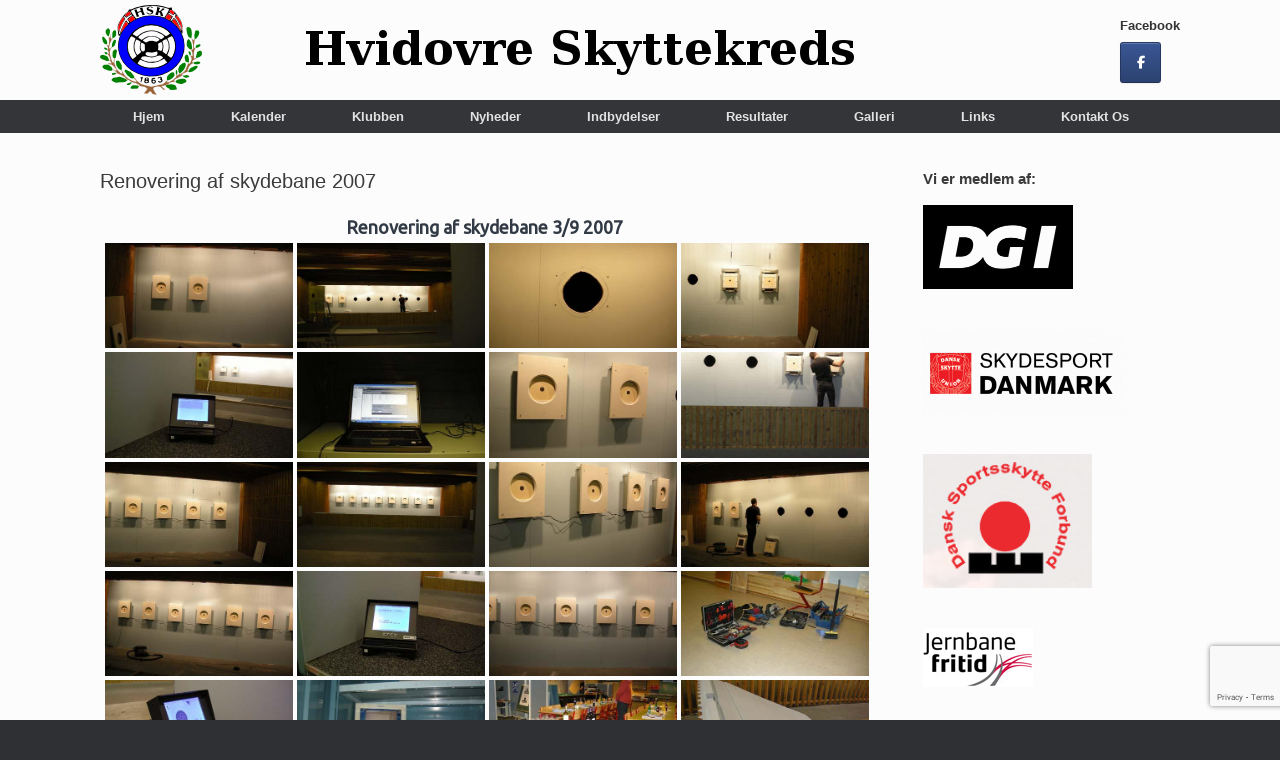

--- FILE ---
content_type: text/html; charset=UTF-8
request_url: https://hvidovreskyttekreds.dk/bwg_gallery/renovering-af-skydebane-2007/
body_size: 16056
content:
<!DOCTYPE html>
<html lang="da-DK">
<head>
	<meta charset="UTF-8" />
	<meta http-equiv="X-UA-Compatible" content="IE=10" />
	<link rel="profile" href="http://gmpg.org/xfn/11" />
	<link rel="pingback" href="https://hvidovreskyttekreds.dk/xmlrpc.php" />
	<meta name='robots' content='index, follow, max-image-preview:large, max-snippet:-1, max-video-preview:-1' />
	<style>img:is([sizes="auto" i], [sizes^="auto," i]) { contain-intrinsic-size: 3000px 1500px }</style>
	
	<!-- This site is optimized with the Yoast SEO plugin v26.3 - https://yoast.com/wordpress/plugins/seo/ -->
	<title>Renovering af skydebane 2007 - Hvidovre Skyttekreds</title>
	<link rel="canonical" href="https://hvidovreskyttekreds.dk/bwg_gallery/renovering-af-skydebane-2007/" />
	<meta property="og:locale" content="da_DK" />
	<meta property="og:type" content="article" />
	<meta property="og:title" content="Renovering af skydebane 2007 - Hvidovre Skyttekreds" />
	<meta property="og:url" content="https://hvidovreskyttekreds.dk/bwg_gallery/renovering-af-skydebane-2007/" />
	<meta property="og:site_name" content="Hvidovre Skyttekreds" />
	<meta property="article:modified_time" content="2021-02-09T19:13:06+00:00" />
	<meta name="twitter:card" content="summary_large_image" />
	<script type="application/ld+json" class="yoast-schema-graph">{"@context":"https://schema.org","@graph":[{"@type":"WebPage","@id":"https://hvidovreskyttekreds.dk/bwg_gallery/renovering-af-skydebane-2007/","url":"https://hvidovreskyttekreds.dk/bwg_gallery/renovering-af-skydebane-2007/","name":"Renovering af skydebane 2007 - Hvidovre Skyttekreds","isPartOf":{"@id":"https://hvidovreskyttekreds.dk/#website"},"datePublished":"2021-02-09T19:02:25+00:00","dateModified":"2021-02-09T19:13:06+00:00","breadcrumb":{"@id":"https://hvidovreskyttekreds.dk/bwg_gallery/renovering-af-skydebane-2007/#breadcrumb"},"inLanguage":"da-DK","potentialAction":[{"@type":"ReadAction","target":["https://hvidovreskyttekreds.dk/bwg_gallery/renovering-af-skydebane-2007/"]}]},{"@type":"BreadcrumbList","@id":"https://hvidovreskyttekreds.dk/bwg_gallery/renovering-af-skydebane-2007/#breadcrumb","itemListElement":[{"@type":"ListItem","position":1,"name":"Hjem","item":"https://hvidovreskyttekreds.dk/"},{"@type":"ListItem","position":2,"name":"Renovering af skydebane 2007"}]},{"@type":"WebSite","@id":"https://hvidovreskyttekreds.dk/#website","url":"https://hvidovreskyttekreds.dk/","name":"Hvidovre Skyttekreds","description":"Hvidovre skyttekreds, skydning for hele familien.","publisher":{"@id":"https://hvidovreskyttekreds.dk/#organization"},"potentialAction":[{"@type":"SearchAction","target":{"@type":"EntryPoint","urlTemplate":"https://hvidovreskyttekreds.dk/?s={search_term_string}"},"query-input":{"@type":"PropertyValueSpecification","valueRequired":true,"valueName":"search_term_string"}}],"inLanguage":"da-DK"},{"@type":"Organization","@id":"https://hvidovreskyttekreds.dk/#organization","name":"Hvidovre Skyttekreds","url":"https://hvidovreskyttekreds.dk/","logo":{"@type":"ImageObject","inLanguage":"da-DK","@id":"https://hvidovreskyttekreds.dk/#/schema/logo/image/","url":"https://hvidovreskyttekreds.dk/wp-content/uploads/Klublogo/skjold-med-hvidt.png","contentUrl":"https://hvidovreskyttekreds.dk/wp-content/uploads/Klublogo/skjold-med-hvidt.png","width":600,"height":618,"caption":"Hvidovre Skyttekreds"},"image":{"@id":"https://hvidovreskyttekreds.dk/#/schema/logo/image/"}}]}</script>
	<!-- / Yoast SEO plugin. -->


<link rel="alternate" type="application/rss+xml" title="Hvidovre Skyttekreds &raquo; Feed" href="https://hvidovreskyttekreds.dk/feed/" />
<link rel="alternate" type="application/rss+xml" title="Hvidovre Skyttekreds &raquo;-kommentar-feed" href="https://hvidovreskyttekreds.dk/comments/feed/" />
<script type="text/javascript">
/* <![CDATA[ */
window._wpemojiSettings = {"baseUrl":"https:\/\/s.w.org\/images\/core\/emoji\/16.0.1\/72x72\/","ext":".png","svgUrl":"https:\/\/s.w.org\/images\/core\/emoji\/16.0.1\/svg\/","svgExt":".svg","source":{"concatemoji":"https:\/\/hvidovreskyttekreds.dk\/wp-includes\/js\/wp-emoji-release.min.js?ver=6.8.3"}};
/*! This file is auto-generated */
!function(s,n){var o,i,e;function c(e){try{var t={supportTests:e,timestamp:(new Date).valueOf()};sessionStorage.setItem(o,JSON.stringify(t))}catch(e){}}function p(e,t,n){e.clearRect(0,0,e.canvas.width,e.canvas.height),e.fillText(t,0,0);var t=new Uint32Array(e.getImageData(0,0,e.canvas.width,e.canvas.height).data),a=(e.clearRect(0,0,e.canvas.width,e.canvas.height),e.fillText(n,0,0),new Uint32Array(e.getImageData(0,0,e.canvas.width,e.canvas.height).data));return t.every(function(e,t){return e===a[t]})}function u(e,t){e.clearRect(0,0,e.canvas.width,e.canvas.height),e.fillText(t,0,0);for(var n=e.getImageData(16,16,1,1),a=0;a<n.data.length;a++)if(0!==n.data[a])return!1;return!0}function f(e,t,n,a){switch(t){case"flag":return n(e,"\ud83c\udff3\ufe0f\u200d\u26a7\ufe0f","\ud83c\udff3\ufe0f\u200b\u26a7\ufe0f")?!1:!n(e,"\ud83c\udde8\ud83c\uddf6","\ud83c\udde8\u200b\ud83c\uddf6")&&!n(e,"\ud83c\udff4\udb40\udc67\udb40\udc62\udb40\udc65\udb40\udc6e\udb40\udc67\udb40\udc7f","\ud83c\udff4\u200b\udb40\udc67\u200b\udb40\udc62\u200b\udb40\udc65\u200b\udb40\udc6e\u200b\udb40\udc67\u200b\udb40\udc7f");case"emoji":return!a(e,"\ud83e\udedf")}return!1}function g(e,t,n,a){var r="undefined"!=typeof WorkerGlobalScope&&self instanceof WorkerGlobalScope?new OffscreenCanvas(300,150):s.createElement("canvas"),o=r.getContext("2d",{willReadFrequently:!0}),i=(o.textBaseline="top",o.font="600 32px Arial",{});return e.forEach(function(e){i[e]=t(o,e,n,a)}),i}function t(e){var t=s.createElement("script");t.src=e,t.defer=!0,s.head.appendChild(t)}"undefined"!=typeof Promise&&(o="wpEmojiSettingsSupports",i=["flag","emoji"],n.supports={everything:!0,everythingExceptFlag:!0},e=new Promise(function(e){s.addEventListener("DOMContentLoaded",e,{once:!0})}),new Promise(function(t){var n=function(){try{var e=JSON.parse(sessionStorage.getItem(o));if("object"==typeof e&&"number"==typeof e.timestamp&&(new Date).valueOf()<e.timestamp+604800&&"object"==typeof e.supportTests)return e.supportTests}catch(e){}return null}();if(!n){if("undefined"!=typeof Worker&&"undefined"!=typeof OffscreenCanvas&&"undefined"!=typeof URL&&URL.createObjectURL&&"undefined"!=typeof Blob)try{var e="postMessage("+g.toString()+"("+[JSON.stringify(i),f.toString(),p.toString(),u.toString()].join(",")+"));",a=new Blob([e],{type:"text/javascript"}),r=new Worker(URL.createObjectURL(a),{name:"wpTestEmojiSupports"});return void(r.onmessage=function(e){c(n=e.data),r.terminate(),t(n)})}catch(e){}c(n=g(i,f,p,u))}t(n)}).then(function(e){for(var t in e)n.supports[t]=e[t],n.supports.everything=n.supports.everything&&n.supports[t],"flag"!==t&&(n.supports.everythingExceptFlag=n.supports.everythingExceptFlag&&n.supports[t]);n.supports.everythingExceptFlag=n.supports.everythingExceptFlag&&!n.supports.flag,n.DOMReady=!1,n.readyCallback=function(){n.DOMReady=!0}}).then(function(){return e}).then(function(){var e;n.supports.everything||(n.readyCallback(),(e=n.source||{}).concatemoji?t(e.concatemoji):e.wpemoji&&e.twemoji&&(t(e.twemoji),t(e.wpemoji)))}))}((window,document),window._wpemojiSettings);
/* ]]> */
</script>
<link rel='stylesheet' id='wpa-css-css' href='https://hvidovreskyttekreds.dk/wp-content/plugins/wp-attachments/styles/0/wpa.css?ver=6.8.3' type='text/css' media='all' />
<link rel='stylesheet' id='twb-open-sans-css' href='https://fonts.googleapis.com/css?family=Open+Sans%3A300%2C400%2C500%2C600%2C700%2C800&#038;display=swap&#038;ver=6.8.3' type='text/css' media='all' />
<link rel='stylesheet' id='twbbwg-global-css' href='https://hvidovreskyttekreds.dk/wp-content/plugins/photo-gallery/booster/assets/css/global.css?ver=1.0.0' type='text/css' media='all' />
<style id='wp-emoji-styles-inline-css' type='text/css'>

	img.wp-smiley, img.emoji {
		display: inline !important;
		border: none !important;
		box-shadow: none !important;
		height: 1em !important;
		width: 1em !important;
		margin: 0 0.07em !important;
		vertical-align: -0.1em !important;
		background: none !important;
		padding: 0 !important;
	}
</style>
<link rel='stylesheet' id='wp-block-library-css' href='https://hvidovreskyttekreds.dk/wp-includes/css/dist/block-library/style.min.css?ver=6.8.3' type='text/css' media='all' />
<style id='classic-theme-styles-inline-css' type='text/css'>
/*! This file is auto-generated */
.wp-block-button__link{color:#fff;background-color:#32373c;border-radius:9999px;box-shadow:none;text-decoration:none;padding:calc(.667em + 2px) calc(1.333em + 2px);font-size:1.125em}.wp-block-file__button{background:#32373c;color:#fff;text-decoration:none}
</style>
<style id='global-styles-inline-css' type='text/css'>
:root{--wp--preset--aspect-ratio--square: 1;--wp--preset--aspect-ratio--4-3: 4/3;--wp--preset--aspect-ratio--3-4: 3/4;--wp--preset--aspect-ratio--3-2: 3/2;--wp--preset--aspect-ratio--2-3: 2/3;--wp--preset--aspect-ratio--16-9: 16/9;--wp--preset--aspect-ratio--9-16: 9/16;--wp--preset--color--black: #000000;--wp--preset--color--cyan-bluish-gray: #abb8c3;--wp--preset--color--white: #ffffff;--wp--preset--color--pale-pink: #f78da7;--wp--preset--color--vivid-red: #cf2e2e;--wp--preset--color--luminous-vivid-orange: #ff6900;--wp--preset--color--luminous-vivid-amber: #fcb900;--wp--preset--color--light-green-cyan: #7bdcb5;--wp--preset--color--vivid-green-cyan: #00d084;--wp--preset--color--pale-cyan-blue: #8ed1fc;--wp--preset--color--vivid-cyan-blue: #0693e3;--wp--preset--color--vivid-purple: #9b51e0;--wp--preset--gradient--vivid-cyan-blue-to-vivid-purple: linear-gradient(135deg,rgba(6,147,227,1) 0%,rgb(155,81,224) 100%);--wp--preset--gradient--light-green-cyan-to-vivid-green-cyan: linear-gradient(135deg,rgb(122,220,180) 0%,rgb(0,208,130) 100%);--wp--preset--gradient--luminous-vivid-amber-to-luminous-vivid-orange: linear-gradient(135deg,rgba(252,185,0,1) 0%,rgba(255,105,0,1) 100%);--wp--preset--gradient--luminous-vivid-orange-to-vivid-red: linear-gradient(135deg,rgba(255,105,0,1) 0%,rgb(207,46,46) 100%);--wp--preset--gradient--very-light-gray-to-cyan-bluish-gray: linear-gradient(135deg,rgb(238,238,238) 0%,rgb(169,184,195) 100%);--wp--preset--gradient--cool-to-warm-spectrum: linear-gradient(135deg,rgb(74,234,220) 0%,rgb(151,120,209) 20%,rgb(207,42,186) 40%,rgb(238,44,130) 60%,rgb(251,105,98) 80%,rgb(254,248,76) 100%);--wp--preset--gradient--blush-light-purple: linear-gradient(135deg,rgb(255,206,236) 0%,rgb(152,150,240) 100%);--wp--preset--gradient--blush-bordeaux: linear-gradient(135deg,rgb(254,205,165) 0%,rgb(254,45,45) 50%,rgb(107,0,62) 100%);--wp--preset--gradient--luminous-dusk: linear-gradient(135deg,rgb(255,203,112) 0%,rgb(199,81,192) 50%,rgb(65,88,208) 100%);--wp--preset--gradient--pale-ocean: linear-gradient(135deg,rgb(255,245,203) 0%,rgb(182,227,212) 50%,rgb(51,167,181) 100%);--wp--preset--gradient--electric-grass: linear-gradient(135deg,rgb(202,248,128) 0%,rgb(113,206,126) 100%);--wp--preset--gradient--midnight: linear-gradient(135deg,rgb(2,3,129) 0%,rgb(40,116,252) 100%);--wp--preset--font-size--small: 13px;--wp--preset--font-size--medium: 20px;--wp--preset--font-size--large: 36px;--wp--preset--font-size--x-large: 42px;--wp--preset--spacing--20: 0.44rem;--wp--preset--spacing--30: 0.67rem;--wp--preset--spacing--40: 1rem;--wp--preset--spacing--50: 1.5rem;--wp--preset--spacing--60: 2.25rem;--wp--preset--spacing--70: 3.38rem;--wp--preset--spacing--80: 5.06rem;--wp--preset--shadow--natural: 6px 6px 9px rgba(0, 0, 0, 0.2);--wp--preset--shadow--deep: 12px 12px 50px rgba(0, 0, 0, 0.4);--wp--preset--shadow--sharp: 6px 6px 0px rgba(0, 0, 0, 0.2);--wp--preset--shadow--outlined: 6px 6px 0px -3px rgba(255, 255, 255, 1), 6px 6px rgba(0, 0, 0, 1);--wp--preset--shadow--crisp: 6px 6px 0px rgba(0, 0, 0, 1);}:where(.is-layout-flex){gap: 0.5em;}:where(.is-layout-grid){gap: 0.5em;}body .is-layout-flex{display: flex;}.is-layout-flex{flex-wrap: wrap;align-items: center;}.is-layout-flex > :is(*, div){margin: 0;}body .is-layout-grid{display: grid;}.is-layout-grid > :is(*, div){margin: 0;}:where(.wp-block-columns.is-layout-flex){gap: 2em;}:where(.wp-block-columns.is-layout-grid){gap: 2em;}:where(.wp-block-post-template.is-layout-flex){gap: 1.25em;}:where(.wp-block-post-template.is-layout-grid){gap: 1.25em;}.has-black-color{color: var(--wp--preset--color--black) !important;}.has-cyan-bluish-gray-color{color: var(--wp--preset--color--cyan-bluish-gray) !important;}.has-white-color{color: var(--wp--preset--color--white) !important;}.has-pale-pink-color{color: var(--wp--preset--color--pale-pink) !important;}.has-vivid-red-color{color: var(--wp--preset--color--vivid-red) !important;}.has-luminous-vivid-orange-color{color: var(--wp--preset--color--luminous-vivid-orange) !important;}.has-luminous-vivid-amber-color{color: var(--wp--preset--color--luminous-vivid-amber) !important;}.has-light-green-cyan-color{color: var(--wp--preset--color--light-green-cyan) !important;}.has-vivid-green-cyan-color{color: var(--wp--preset--color--vivid-green-cyan) !important;}.has-pale-cyan-blue-color{color: var(--wp--preset--color--pale-cyan-blue) !important;}.has-vivid-cyan-blue-color{color: var(--wp--preset--color--vivid-cyan-blue) !important;}.has-vivid-purple-color{color: var(--wp--preset--color--vivid-purple) !important;}.has-black-background-color{background-color: var(--wp--preset--color--black) !important;}.has-cyan-bluish-gray-background-color{background-color: var(--wp--preset--color--cyan-bluish-gray) !important;}.has-white-background-color{background-color: var(--wp--preset--color--white) !important;}.has-pale-pink-background-color{background-color: var(--wp--preset--color--pale-pink) !important;}.has-vivid-red-background-color{background-color: var(--wp--preset--color--vivid-red) !important;}.has-luminous-vivid-orange-background-color{background-color: var(--wp--preset--color--luminous-vivid-orange) !important;}.has-luminous-vivid-amber-background-color{background-color: var(--wp--preset--color--luminous-vivid-amber) !important;}.has-light-green-cyan-background-color{background-color: var(--wp--preset--color--light-green-cyan) !important;}.has-vivid-green-cyan-background-color{background-color: var(--wp--preset--color--vivid-green-cyan) !important;}.has-pale-cyan-blue-background-color{background-color: var(--wp--preset--color--pale-cyan-blue) !important;}.has-vivid-cyan-blue-background-color{background-color: var(--wp--preset--color--vivid-cyan-blue) !important;}.has-vivid-purple-background-color{background-color: var(--wp--preset--color--vivid-purple) !important;}.has-black-border-color{border-color: var(--wp--preset--color--black) !important;}.has-cyan-bluish-gray-border-color{border-color: var(--wp--preset--color--cyan-bluish-gray) !important;}.has-white-border-color{border-color: var(--wp--preset--color--white) !important;}.has-pale-pink-border-color{border-color: var(--wp--preset--color--pale-pink) !important;}.has-vivid-red-border-color{border-color: var(--wp--preset--color--vivid-red) !important;}.has-luminous-vivid-orange-border-color{border-color: var(--wp--preset--color--luminous-vivid-orange) !important;}.has-luminous-vivid-amber-border-color{border-color: var(--wp--preset--color--luminous-vivid-amber) !important;}.has-light-green-cyan-border-color{border-color: var(--wp--preset--color--light-green-cyan) !important;}.has-vivid-green-cyan-border-color{border-color: var(--wp--preset--color--vivid-green-cyan) !important;}.has-pale-cyan-blue-border-color{border-color: var(--wp--preset--color--pale-cyan-blue) !important;}.has-vivid-cyan-blue-border-color{border-color: var(--wp--preset--color--vivid-cyan-blue) !important;}.has-vivid-purple-border-color{border-color: var(--wp--preset--color--vivid-purple) !important;}.has-vivid-cyan-blue-to-vivid-purple-gradient-background{background: var(--wp--preset--gradient--vivid-cyan-blue-to-vivid-purple) !important;}.has-light-green-cyan-to-vivid-green-cyan-gradient-background{background: var(--wp--preset--gradient--light-green-cyan-to-vivid-green-cyan) !important;}.has-luminous-vivid-amber-to-luminous-vivid-orange-gradient-background{background: var(--wp--preset--gradient--luminous-vivid-amber-to-luminous-vivid-orange) !important;}.has-luminous-vivid-orange-to-vivid-red-gradient-background{background: var(--wp--preset--gradient--luminous-vivid-orange-to-vivid-red) !important;}.has-very-light-gray-to-cyan-bluish-gray-gradient-background{background: var(--wp--preset--gradient--very-light-gray-to-cyan-bluish-gray) !important;}.has-cool-to-warm-spectrum-gradient-background{background: var(--wp--preset--gradient--cool-to-warm-spectrum) !important;}.has-blush-light-purple-gradient-background{background: var(--wp--preset--gradient--blush-light-purple) !important;}.has-blush-bordeaux-gradient-background{background: var(--wp--preset--gradient--blush-bordeaux) !important;}.has-luminous-dusk-gradient-background{background: var(--wp--preset--gradient--luminous-dusk) !important;}.has-pale-ocean-gradient-background{background: var(--wp--preset--gradient--pale-ocean) !important;}.has-electric-grass-gradient-background{background: var(--wp--preset--gradient--electric-grass) !important;}.has-midnight-gradient-background{background: var(--wp--preset--gradient--midnight) !important;}.has-small-font-size{font-size: var(--wp--preset--font-size--small) !important;}.has-medium-font-size{font-size: var(--wp--preset--font-size--medium) !important;}.has-large-font-size{font-size: var(--wp--preset--font-size--large) !important;}.has-x-large-font-size{font-size: var(--wp--preset--font-size--x-large) !important;}
:where(.wp-block-post-template.is-layout-flex){gap: 1.25em;}:where(.wp-block-post-template.is-layout-grid){gap: 1.25em;}
:where(.wp-block-columns.is-layout-flex){gap: 2em;}:where(.wp-block-columns.is-layout-grid){gap: 2em;}
:root :where(.wp-block-pullquote){font-size: 1.5em;line-height: 1.6;}
</style>
<link rel='stylesheet' id='contact-form-7-css' href='https://hvidovreskyttekreds.dk/wp-content/plugins/contact-form-7/includes/css/styles.css?ver=6.1.3' type='text/css' media='all' />
<link rel='stylesheet' id='bwg_fonts-css' href='https://hvidovreskyttekreds.dk/wp-content/plugins/photo-gallery/css/bwg-fonts/fonts.css?ver=0.0.1' type='text/css' media='all' />
<link rel='stylesheet' id='sumoselect-css' href='https://hvidovreskyttekreds.dk/wp-content/plugins/photo-gallery/css/sumoselect.min.css?ver=3.4.6' type='text/css' media='all' />
<link rel='stylesheet' id='mCustomScrollbar-css' href='https://hvidovreskyttekreds.dk/wp-content/plugins/photo-gallery/css/jquery.mCustomScrollbar.min.css?ver=3.1.5' type='text/css' media='all' />
<link rel='stylesheet' id='bwg_googlefonts-css' href='https://fonts.googleapis.com/css?family=Ubuntu&#038;subset=greek,latin,greek-ext,vietnamese,cyrillic-ext,latin-ext,cyrillic' type='text/css' media='all' />
<link rel='stylesheet' id='bwg_frontend-css' href='https://hvidovreskyttekreds.dk/wp-content/plugins/photo-gallery/css/styles.min.css?ver=1.8.35' type='text/css' media='all' />
<link rel='stylesheet' id='sow-image-default-4e6925654b7a-css' href='https://hvidovreskyttekreds.dk/wp-content/uploads/siteorigin-widgets/sow-image-default-4e6925654b7a.css?ver=6.8.3' type='text/css' media='all' />
<link rel='stylesheet' id='sow-social-media-buttons-atom-7c9463a036b8-css' href='https://hvidovreskyttekreds.dk/wp-content/uploads/siteorigin-widgets/sow-social-media-buttons-atom-7c9463a036b8.css?ver=6.8.3' type='text/css' media='all' />
<link rel='stylesheet' id='vantage-style-css' href='https://hvidovreskyttekreds.dk/wp-content/themes/vantage/style.css?ver=1.20.32' type='text/css' media='all' />
<link rel='stylesheet' id='font-awesome-css' href='https://hvidovreskyttekreds.dk/wp-content/themes/vantage/fontawesome/css/font-awesome.css?ver=4.6.2' type='text/css' media='all' />
<link rel='stylesheet' id='siteorigin-mobilenav-css' href='https://hvidovreskyttekreds.dk/wp-content/themes/vantage/inc/mobilenav/css/mobilenav.css?ver=1.20.32' type='text/css' media='all' />
<script type="text/javascript" src="https://hvidovreskyttekreds.dk/wp-includes/js/jquery/jquery.min.js?ver=3.7.1" id="jquery-core-js"></script>
<script type="text/javascript" src="https://hvidovreskyttekreds.dk/wp-includes/js/jquery/jquery-migrate.min.js?ver=3.4.1" id="jquery-migrate-js"></script>
<script type="text/javascript" src="https://hvidovreskyttekreds.dk/wp-content/plugins/photo-gallery/booster/assets/js/circle-progress.js?ver=1.2.2" id="twbbwg-circle-js"></script>
<script type="text/javascript" id="twbbwg-global-js-extra">
/* <![CDATA[ */
var twb = {"nonce":"29c5c42518","ajax_url":"https:\/\/hvidovreskyttekreds.dk\/wp-admin\/admin-ajax.php","plugin_url":"https:\/\/hvidovreskyttekreds.dk\/wp-content\/plugins\/photo-gallery\/booster","href":"https:\/\/hvidovreskyttekreds.dk\/wp-admin\/admin.php?page=twbbwg_photo-gallery"};
var twb = {"nonce":"29c5c42518","ajax_url":"https:\/\/hvidovreskyttekreds.dk\/wp-admin\/admin-ajax.php","plugin_url":"https:\/\/hvidovreskyttekreds.dk\/wp-content\/plugins\/photo-gallery\/booster","href":"https:\/\/hvidovreskyttekreds.dk\/wp-admin\/admin.php?page=twbbwg_photo-gallery"};
/* ]]> */
</script>
<script type="text/javascript" src="https://hvidovreskyttekreds.dk/wp-content/plugins/photo-gallery/booster/assets/js/global.js?ver=1.0.0" id="twbbwg-global-js"></script>
<script type="text/javascript" src="https://hvidovreskyttekreds.dk/wp-includes/js/tinymce/tinymce.min.js?ver=49110-20250317" id="wp-tinymce-root-js"></script>
<script type="text/javascript" src="https://hvidovreskyttekreds.dk/wp-includes/js/tinymce/plugins/compat3x/plugin.min.js?ver=49110-20250317" id="wp-tinymce-js"></script>
<script type="text/javascript" src="https://hvidovreskyttekreds.dk/wp-content/plugins/photo-gallery/js/jquery.sumoselect.min.js?ver=3.4.6" id="sumoselect-js"></script>
<script type="text/javascript" src="https://hvidovreskyttekreds.dk/wp-content/plugins/photo-gallery/js/tocca.min.js?ver=2.0.9" id="bwg_mobile-js"></script>
<script type="text/javascript" src="https://hvidovreskyttekreds.dk/wp-content/plugins/photo-gallery/js/jquery.mCustomScrollbar.concat.min.js?ver=3.1.5" id="mCustomScrollbar-js"></script>
<script type="text/javascript" src="https://hvidovreskyttekreds.dk/wp-content/plugins/photo-gallery/js/jquery.fullscreen.min.js?ver=0.6.0" id="jquery-fullscreen-js"></script>
<script type="text/javascript" id="bwg_frontend-js-extra">
/* <![CDATA[ */
var bwg_objectsL10n = {"bwg_field_required":"field is required.","bwg_mail_validation":"This is not a valid email address.","bwg_search_result":"There are no images matching your search.","bwg_select_tag":"Select Tag","bwg_order_by":"Order By","bwg_search":"Search","bwg_show_ecommerce":"Show Ecommerce","bwg_hide_ecommerce":"Hide Ecommerce","bwg_show_comments":"Show Comments","bwg_hide_comments":"Hide Comments","bwg_restore":"Restore","bwg_maximize":"Maximize","bwg_fullscreen":"Fullscreen","bwg_exit_fullscreen":"Exit Fullscreen","bwg_search_tag":"SEARCH...","bwg_tag_no_match":"No tags found","bwg_all_tags_selected":"All tags selected","bwg_tags_selected":"tags selected","play":"Play","pause":"Pause","is_pro":"","bwg_play":"Play","bwg_pause":"Pause","bwg_hide_info":"Hide info","bwg_show_info":"Show info","bwg_hide_rating":"Hide rating","bwg_show_rating":"Show rating","ok":"Ok","cancel":"Cancel","select_all":"Select all","lazy_load":"0","lazy_loader":"https:\/\/hvidovreskyttekreds.dk\/wp-content\/plugins\/photo-gallery\/images\/ajax_loader.png","front_ajax":"0","bwg_tag_see_all":"see all tags","bwg_tag_see_less":"see less tags"};
/* ]]> */
</script>
<script type="text/javascript" src="https://hvidovreskyttekreds.dk/wp-content/plugins/photo-gallery/js/scripts.min.js?ver=1.8.35" id="bwg_frontend-js"></script>
<script type="text/javascript" src="https://hvidovreskyttekreds.dk/wp-content/themes/vantage/js/jquery.flexslider.min.js?ver=2.1" id="jquery-flexslider-js"></script>
<script type="text/javascript" src="https://hvidovreskyttekreds.dk/wp-content/themes/vantage/js/jquery.touchSwipe.min.js?ver=1.6.6" id="jquery-touchswipe-js"></script>
<script type="text/javascript" id="vantage-main-js-extra">
/* <![CDATA[ */
var vantage = {"fitvids":"1"};
/* ]]> */
</script>
<script type="text/javascript" src="https://hvidovreskyttekreds.dk/wp-content/themes/vantage/js/jquery.theme-main.min.js?ver=1.20.32" id="vantage-main-js"></script>
<script type="text/javascript" src="https://hvidovreskyttekreds.dk/wp-content/themes/vantage/js/jquery.fitvids.min.js?ver=1.0" id="jquery-fitvids-js"></script>
<!--[if lt IE 9]>
<script type="text/javascript" src="https://hvidovreskyttekreds.dk/wp-content/themes/vantage/js/html5.min.js?ver=3.7.3" id="vantage-html5-js"></script>
<![endif]-->
<!--[if (gte IE 6)&(lte IE 8)]>
<script type="text/javascript" src="https://hvidovreskyttekreds.dk/wp-content/themes/vantage/js/selectivizr.min.js?ver=1.0.3b" id="vantage-selectivizr-js"></script>
<![endif]-->
<script type="text/javascript" id="siteorigin-mobilenav-js-extra">
/* <![CDATA[ */
var mobileNav = {"search":{"url":"https:\/\/hvidovreskyttekreds.dk","placeholder":"S\u00f8g"},"text":{"navigate":"Menu","back":"Tilbage","close":"Luk"},"nextIconUrl":"https:\/\/hvidovreskyttekreds.dk\/wp-content\/themes\/vantage\/inc\/mobilenav\/images\/next.png","mobileMenuClose":"<i class=\"fa fa-times\"><\/i>"};
/* ]]> */
</script>
<script type="text/javascript" src="https://hvidovreskyttekreds.dk/wp-content/themes/vantage/inc/mobilenav/js/mobilenav.min.js?ver=1.20.32" id="siteorigin-mobilenav-js"></script>
<meta name="robots" content="noindex,nofollow" />
<link rel="https://api.w.org/" href="https://hvidovreskyttekreds.dk/wp-json/" /><link rel="EditURI" type="application/rsd+xml" title="RSD" href="https://hvidovreskyttekreds.dk/xmlrpc.php?rsd" />
<meta name="generator" content="WordPress 6.8.3" />
<link rel='shortlink' href='https://hvidovreskyttekreds.dk/?p=1612' />
<link rel="alternate" title="oEmbed (JSON)" type="application/json+oembed" href="https://hvidovreskyttekreds.dk/wp-json/oembed/1.0/embed?url=https%3A%2F%2Fhvidovreskyttekreds.dk%2Fbwg_gallery%2Frenovering-af-skydebane-2007%2F" />
<link rel="alternate" title="oEmbed (XML)" type="text/xml+oembed" href="https://hvidovreskyttekreds.dk/wp-json/oembed/1.0/embed?url=https%3A%2F%2Fhvidovreskyttekreds.dk%2Fbwg_gallery%2Frenovering-af-skydebane-2007%2F&#038;format=xml" />
<meta name="viewport" content="width=device-width, initial-scale=1" />			<style type="text/css">
				.so-mobilenav-mobile + * { display: none; }
				@media screen and (max-width: 480px) { .so-mobilenav-mobile + * { display: block; } .so-mobilenav-standard + * { display: none; } .site-navigation #search-icon { display: none; } .has-menu-search .main-navigation ul { margin-right: 0 !important; }
				
								}
			</style>
				<style type="text/css" media="screen">
			#footer-widgets .widget { width: 33.333%; }
			#masthead-widgets .widget { width: 100%; }
		</style>
		<style type="text/css" id="vantage-footer-widgets">#footer-widgets aside { width : 33.333%; }</style> <style type="text/css" id="customizer-css">#masthead .hgroup { padding-top: 5px; padding-bottom: 5px } .main-navigation ul li a { padding-top: 10px; padding-bottom: 10px } .main-navigation ul li a, #masthead.masthead-logo-in-menu .logo { padding-left: 33px; padding-right: 33px } a.button, button, html input[type="button"], input[type="reset"], input[type="submit"], .post-navigation a, #image-navigation a, article.post .more-link, article.page .more-link, .paging-navigation a, .woocommerce #page-wrapper .button, .woocommerce a.button, .woocommerce .checkout-button, .woocommerce input.button, #infinite-handle span button { text-shadow: none } a.button, button, html input[type="button"], input[type="reset"], input[type="submit"], .post-navigation a, #image-navigation a, article.post .more-link, article.page .more-link, .paging-navigation a, .woocommerce #page-wrapper .button, .woocommerce a.button, .woocommerce .checkout-button, .woocommerce input.button, .woocommerce #respond input#submit.alt, .woocommerce a.button.alt, .woocommerce button.button.alt, .woocommerce input.button.alt, #infinite-handle span { -webkit-box-shadow: none; -moz-box-shadow: none; box-shadow: none } </style><link rel="icon" href="https://hvidovreskyttekreds.dk/wp-content/uploads/Klublogo/cropped-skjold-med-hvidt-150x150.png" sizes="32x32" />
<link rel="icon" href="https://hvidovreskyttekreds.dk/wp-content/uploads/Klublogo/cropped-skjold-med-hvidt-300x300.png" sizes="192x192" />
<link rel="apple-touch-icon" href="https://hvidovreskyttekreds.dk/wp-content/uploads/Klublogo/cropped-skjold-med-hvidt-300x300.png" />
<meta name="msapplication-TileImage" content="https://hvidovreskyttekreds.dk/wp-content/uploads/Klublogo/cropped-skjold-med-hvidt-300x300.png" />
</head>

<body class="wp-singular bwg_gallery-template-default single single-bwg_gallery postid-1612 wp-custom-logo wp-theme-vantage locale-da-dk responsive layout-full no-js has-sidebar page-layout-default sidebar-position-right mobilenav">


<div id="page-wrapper">

	<a class="skip-link screen-reader-text" href="#content">Gå til indhold</a>

	
	
		<header id="masthead" class="site-header" role="banner">

	<div class="hgroup full-container ">

		
			<div class="logo-wrapper">
				<a href="https://hvidovreskyttekreds.dk/" title="Hvidovre Skyttekreds" rel="home" class="logo">
					<img src="https://hvidovreskyttekreds.dk/wp-content/uploads/Klublogo/hsk_logo_u_skjold_m_alpha_new-1.png"  class="logo-height-constrain"  width="800"  height="90"  alt="Hvidovre Skyttekreds logo"  />				</a>
							</div>

			
				<div id="header-sidebar" >
					<aside id="sow-social-media-buttons-2" class="widget widget_sow-social-media-buttons"><div
			
			class="so-widget-sow-social-media-buttons so-widget-sow-social-media-buttons-atom-bd9e0dc11784"
			
		>
<h3 class="widget-title">Facebook</h3>
<div class="social-media-button-container">
	
		<a 
		class="ow-button-hover sow-social-media-button-facebook-0 sow-social-media-button" title="Hvidovre Skyttekreds på Facebook" aria-label="Hvidovre Skyttekreds på Facebook" target="_blank" rel="noopener noreferrer" href="https://www.facebook.com/Skyttekreds" 		>
			<span>
								<span class="sow-icon-fontawesome sow-fab" data-sow-icon="&#xf39e;"
		 
		aria-hidden="true"></span>							</span>
		</a>
	</div>
</div></aside>				</div>

			
		
	</div><!-- .hgroup.full-container -->

	
<nav class="site-navigation main-navigation primary use-vantage-sticky-menu use-sticky-menu mobile-navigation">

	<div class="full-container">
				
		<div class="main-navigation-container">
			<div id="so-mobilenav-standard-1" data-id="1" class="so-mobilenav-standard"></div><div class="menu-topmenu-container"><ul id="menu-topmenu" class="menu"><li id="menu-item-188" class="menu-item menu-item-type-custom menu-item-object-custom menu-item-home menu-item-188"><a href="http://hvidovreskyttekreds.dk"><span class="icon"></span>Hjem</a></li>
<li id="menu-item-164" class="menu-item menu-item-type-post_type menu-item-object-page menu-item-164"><a href="https://hvidovreskyttekreds.dk/kalender/">Kalender</a></li>
<li id="menu-item-672" class="menu-item menu-item-type-custom menu-item-object-custom menu-item-has-children menu-item-672"><a><span class="icon"></span>Klubben</a>
<ul class="sub-menu">
	<li id="menu-item-656" class="menu-item menu-item-type-post_type menu-item-object-page menu-item-has-children menu-item-656"><a href="https://hvidovreskyttekreds.dk/om/">Om klubben</a>
	<ul class="sub-menu">
		<li id="menu-item-2470" class="menu-item menu-item-type-post_type menu-item-object-page menu-item-2470"><a href="https://hvidovreskyttekreds.dk/hvorfor-faar-jeg-ikke-mails-fra-foreningen/">Hvorfor får jeg ikke mails fra foreningen</a></li>
	</ul>
</li>
	<li id="menu-item-107" class="menu-item menu-item-type-post_type menu-item-object-page menu-item-107"><a href="https://hvidovreskyttekreds.dk/begynderskydning/">Begynderskydning</a></li>
	<li id="menu-item-415" class="menu-item menu-item-type-custom menu-item-object-custom menu-item-415"><a target="_blank" href="http://hvidovreskyttekreds.dk/wp-content/uploads/dokumenter/indmeldelsesblanket.pdf"><span class="icon"></span>Indmeldelse</a></li>
	<li id="menu-item-113" class="menu-item menu-item-type-post_type menu-item-object-page menu-item-113"><a href="https://hvidovreskyttekreds.dk/riffel/">Riffel</a></li>
	<li id="menu-item-114" class="menu-item menu-item-type-post_type menu-item-object-page menu-item-has-children menu-item-114"><a href="https://hvidovreskyttekreds.dk/pistol/">Pistol</a>
	<ul class="sub-menu">
		<li id="menu-item-493" class="menu-item menu-item-type-post_type menu-item-object-page menu-item-493"><a href="https://hvidovreskyttekreds.dk/grovvaaben-indendoers/">Grovvåben Indendørs</a></li>
	</ul>
</li>
	<li id="menu-item-112" class="menu-item menu-item-type-post_type menu-item-object-page menu-item-112"><a href="https://hvidovreskyttekreds.dk/tilskudsregler/">Tilskudsregler</a></li>
	<li id="menu-item-127" class="menu-item menu-item-type-post_type menu-item-object-page menu-item-127"><a href="https://hvidovreskyttekreds.dk/traenere/">Trænere</a></li>
	<li id="menu-item-115" class="menu-item menu-item-type-post_type menu-item-object-page menu-item-115"><a href="https://hvidovreskyttekreds.dk/priser/">Priser</a></li>
	<li id="menu-item-128" class="menu-item menu-item-type-post_type menu-item-object-page menu-item-128"><a href="https://hvidovreskyttekreds.dk/vaabentilladelser/">Våbentilladelser</a></li>
	<li id="menu-item-111" class="menu-item menu-item-type-post_type menu-item-object-page menu-item-111"><a href="https://hvidovreskyttekreds.dk/bestyrelsen/">Bestyrelsen</a></li>
	<li id="menu-item-117" class="menu-item menu-item-type-post_type menu-item-object-page menu-item-117"><a href="https://hvidovreskyttekreds.dk/adresser/">Adresser</a></li>
	<li id="menu-item-430" class="menu-item menu-item-type-custom menu-item-object-custom menu-item-430"><a target="_blank" href="http://hvidovreskyttekreds.dk/wp-content/uploads/Vedtaegter-hsk-17-06-2021.pdf"><span class="icon"></span>Vedtægter</a></li>
	<li id="menu-item-418" class="menu-item menu-item-type-custom menu-item-object-custom menu-item-418"><a target="_blank" href="https://hvidovreskyttekreds.dk/wp-content/uploads/dokumenter/Bilag-1-Privatlivspolitik-HSK-31-03-2025.pdf"><span class="icon"></span>Persondatapolitik</a></li>
</ul>
</li>
<li id="menu-item-1669" class="menu-item menu-item-type-taxonomy menu-item-object-category menu-item-1669"><a href="https://hvidovreskyttekreds.dk/category/nyheder/">Nyheder</a></li>
<li id="menu-item-553" class="menu-item menu-item-type-taxonomy menu-item-object-category menu-item-553"><a href="https://hvidovreskyttekreds.dk/category/indbydelser/">Indbydelser</a></li>
<li id="menu-item-671" class="menu-item menu-item-type-custom menu-item-object-custom menu-item-has-children menu-item-671"><a><span class="icon"></span>Resultater</a>
<ul class="sub-menu">
	<li id="menu-item-2660" class="menu-item menu-item-type-post_type menu-item-object-page menu-item-2660"><a href="https://hvidovreskyttekreds.dk/resultater-2025/">Resultater 2025</a></li>
	<li id="menu-item-2526" class="menu-item menu-item-type-post_type menu-item-object-page menu-item-2526"><a href="https://hvidovreskyttekreds.dk/resultater-2024/">Resultater 2024</a></li>
	<li id="menu-item-2347" class="menu-item menu-item-type-post_type menu-item-object-page menu-item-2347"><a href="https://hvidovreskyttekreds.dk/resultater-2023/">Resultater 2023</a></li>
	<li id="menu-item-1800" class="menu-item menu-item-type-post_type menu-item-object-page menu-item-1800"><a href="https://hvidovreskyttekreds.dk/resultater-2022/">Resultater 2022</a></li>
	<li id="menu-item-1678" class="menu-item menu-item-type-post_type menu-item-object-page menu-item-1678"><a href="https://hvidovreskyttekreds.dk/resultater-2021/">Resultater 2021</a></li>
	<li id="menu-item-667" class="menu-item menu-item-type-post_type menu-item-object-page menu-item-667"><a href="https://hvidovreskyttekreds.dk/resultater-2020/">Resultater 2020</a></li>
	<li id="menu-item-2323" class="menu-item menu-item-type-post_type menu-item-object-page menu-item-2323"><a href="https://hvidovreskyttekreds.dk/resultater-2019/">Resultater 2019</a></li>
	<li id="menu-item-2322" class="menu-item menu-item-type-post_type menu-item-object-page menu-item-2322"><a href="https://hvidovreskyttekreds.dk/resultater-2018/">Resultater 2018</a></li>
	<li id="menu-item-2321" class="menu-item menu-item-type-post_type menu-item-object-page menu-item-2321"><a href="https://hvidovreskyttekreds.dk/resultater-2017/">Resultater 2017</a></li>
	<li id="menu-item-2320" class="menu-item menu-item-type-post_type menu-item-object-page menu-item-2320"><a href="https://hvidovreskyttekreds.dk/resultater-2016/">Resultater 2016</a></li>
	<li id="menu-item-2319" class="menu-item menu-item-type-post_type menu-item-object-page menu-item-2319"><a href="https://hvidovreskyttekreds.dk/resultater-2015/">Resultater 2015</a></li>
	<li id="menu-item-2318" class="menu-item menu-item-type-post_type menu-item-object-page menu-item-2318"><a href="https://hvidovreskyttekreds.dk/resultater-2014/">Resultater 2014</a></li>
	<li id="menu-item-2317" class="menu-item menu-item-type-post_type menu-item-object-page menu-item-2317"><a href="https://hvidovreskyttekreds.dk/resultater-2013/">Resultater 2013</a></li>
	<li id="menu-item-2316" class="menu-item menu-item-type-post_type menu-item-object-page menu-item-2316"><a href="https://hvidovreskyttekreds.dk/resultater-2012/">Resultater 2012</a></li>
	<li id="menu-item-2315" class="menu-item menu-item-type-post_type menu-item-object-page menu-item-2315"><a href="https://hvidovreskyttekreds.dk/resultater-2011/">Resultater 2011</a></li>
	<li id="menu-item-2314" class="menu-item menu-item-type-post_type menu-item-object-page menu-item-2314"><a href="https://hvidovreskyttekreds.dk/resultater-2010/">Resultater 2010</a></li>
</ul>
</li>
<li id="menu-item-181" class="menu-item menu-item-type-post_type menu-item-object-page menu-item-181"><a href="https://hvidovreskyttekreds.dk/galleri/">Galleri</a></li>
<li id="menu-item-182" class="menu-item menu-item-type-post_type menu-item-object-page menu-item-182"><a href="https://hvidovreskyttekreds.dk/links/">Links</a></li>
<li id="menu-item-67" class="menu-item menu-item-type-post_type menu-item-object-page menu-item-67"><a href="https://hvidovreskyttekreds.dk/kontakt/">Kontakt Os</a></li>
</ul></div><div id="so-mobilenav-mobile-1" data-id="1" class="so-mobilenav-mobile"></div><div class="menu-mobilenav-container"><ul id="mobile-nav-item-wrap-1" class="menu"><li><a href="#" class="mobilenav-main-link" data-id="1"><span class="mobile-nav-icon"></span><span class="mobilenav-main-link-text">Menu</span></a></li></ul></div>		</div>

					</div>
</nav><!-- .site-navigation .main-navigation -->

</header><!-- #masthead .site-header -->

	
	
	
	
	<div id="main" class="site-main">
		<div class="full-container">
			
<div id="primary" class="content-area">
	<div id="content" class="site-content" role="main">

		
		
<article id="post-1612" class="post post-1612 bwg_gallery type-bwg_gallery status-publish hentry">

	<div class="entry-main">

		
					<header class="entry-header">

				
									<h1 class="entry-title">Renovering af skydebane 2007</h1>
				
				
			</header><!-- .entry-header -->
		
		<div class="entry-content">
			<style id="bwg-style-0">    #bwg_container1_0 #bwg_container2_0 .bwg-container-0.bwg-standard-thumbnails {      width: 1254px;              justify-content: center;        margin:0 auto !important;              background-color: rgba(255, 255, 255, 0.00);            padding-left: 4px;      padding-top: 4px;      max-width: 100%;            }        #bwg_container1_0 #bwg_container2_0 .bwg-container-0.bwg-standard-thumbnails .bwg-item {    justify-content: flex-start;      max-width: 250px;          }    #bwg_container1_0 #bwg_container2_0 .bwg-container-0.bwg-standard-thumbnails .bwg-item a {       margin-right: 4px;       margin-bottom: 4px;    }    #bwg_container1_0 #bwg_container2_0 .bwg-container-0.bwg-standard-thumbnails .bwg-item0 {      padding: 0px;            background-color:rgba(0,0,0, 0.30);      border: 0px none #CCCCCC;      opacity: 1.00;      border-radius: 0;      box-shadow: ;    }    #bwg_container1_0 #bwg_container2_0 .bwg-container-0.bwg-standard-thumbnails .bwg-item1 img {      max-height: none;      max-width: none;      padding: 0 !important;    }         @media only screen and (min-width: 480px) {		#bwg_container1_0 #bwg_container2_0 .bwg-container-0.bwg-standard-thumbnails .bwg-item1 img {			-webkit-transition: all .3s; transition: all .3s;		}		#bwg_container1_0 #bwg_container2_0 .bwg-container-0.bwg-standard-thumbnails .bwg-item1 img:hover {			-ms-transform: scale(1.08);			-webkit-transform: scale(1.08);			transform: scale(1.08);		}		      }	    #bwg_container1_0 #bwg_container2_0 .bwg-container-0.bwg-standard-thumbnails .bwg-item1 {      padding-top: 56%;    }        #bwg_container1_0 #bwg_container2_0 .bwg-container-0.bwg-standard-thumbnails .bwg-title2,    #bwg_container1_0 #bwg_container2_0 .bwg-container-0.bwg-standard-thumbnails .bwg-ecommerce2 {      color: #323A45;      font-family: Ubuntu;      font-size: 16px;      font-weight: bold;      padding: 2px;      text-shadow: ;      max-height: 100%;    }    #bwg_container1_0 #bwg_container2_0 .bwg-container-0.bwg-standard-thumbnails .bwg-thumb-description span {    color: #323A45;    font-family: Ubuntu;    font-size: 12px;    max-height: 100%;    word-wrap: break-word;    }    #bwg_container1_0 #bwg_container2_0 .bwg-container-0.bwg-standard-thumbnails .bwg-play-icon2 {      font-size: 32px;    }    #bwg_container1_0 #bwg_container2_0 .bwg-container-0.bwg-standard-thumbnails .bwg-ecommerce2 {      font-size: 19.2px;      color: #323A45;    }    </style>    <div id="bwg_container1_0"         class="bwg_container bwg_thumbnail bwg_thumbnails "         data-right-click-protection="1"         data-bwg="0"         data-scroll="0"         data-gallery-type="thumbnails"         data-gallery-view-type="thumbnails"         data-current-url="/bwg_gallery/renovering-af-skydebane-2007/"         data-lightbox-url="https://hvidovreskyttekreds.dk/wp-admin/admin-ajax.php?action=GalleryBox&#038;current_view=0&#038;gallery_id=29&#038;tag=0&#038;theme_id=1&#038;shortcode_id=36&#038;sort_by=order&#038;order_by=asc&#038;current_url=%2Fbwg_gallery%2Frenovering-af-skydebane-2007%2F"         data-gallery-id="29"         data-popup-width="800"         data-popup-height="500"         data-is-album="gallery"         data-buttons-position="bottom">      <div id="bwg_container2_0">             <div id="ajax_loading_0" class="bwg_loading_div_1">      <div class="bwg_loading_div_2">        <div class="bwg_loading_div_3">          <div id="loading_div_0" class="bwg_spider_ajax_loading">          </div>        </div>      </div>    </div>            <form id="gal_front_form_0"              class="bwg-hidden"              method="post"              action="#"              data-current="0"              data-shortcode-id="36"              data-gallery-type="thumbnails"              data-gallery-id="29"              data-tag="0"              data-album-id="0"              data-theme-id="1"              data-ajax-url="https://hvidovreskyttekreds.dk/wp-admin/admin-ajax.php?action=bwg_frontend_data">          <div id="bwg_container3_0" class="bwg-background bwg-background-0">            <style>        #bwg_container1_0 #bwg_container2_0 .bwg_gal_title_0 {          display: block;          padding: 2px;          background-color: rgba(0, 0, 0, 0);          line-height: 20px;          font-family: Ubuntu;          font-size: 18px;          font-weight: bold;          color: #323A45;          text-shadow: ;          text-align: center;        }        #bwg_container1_0 #bwg_container2_0 .bwg_gal_description_0 {          margin: 20px 0;          word-break: break-word;          text-align: justify;          font-size: 15px;          font-weight: unset;        }        </style>        <div class="bwg_gal_title_0">Renovering af skydebane 3/9 2007</div>            <div data-max-count="5"         data-thumbnail-width="250"         data-bwg="0"         data-gallery-id="29"         data-lightbox-url="https://hvidovreskyttekreds.dk/wp-admin/admin-ajax.php?action=GalleryBox&amp;current_view=0&amp;gallery_id=29&amp;tag=0&amp;theme_id=1&amp;shortcode_id=36&amp;sort_by=order&amp;order_by=asc&amp;current_url=%2Fbwg_gallery%2Frenovering-af-skydebane-2007%2F"         id="bwg_thumbnails_0"         class="bwg-container-0 bwg-thumbnails bwg-standard-thumbnails bwg-container bwg-border-box">            <div class="bwg-item">        <a class="bwg-a  bwg_lightbox"  data-image-id="334" href="https://hvidovreskyttekreds.dk/wp-content/uploads/photo-gallery/Renovering_HSk/2007/03-09/15m_baner_3-9_003.jpg?bwg=1612897975" data-elementor-open-lightbox="no">                <div class="bwg-item0 ">          <div class="bwg-item1 ">            <div class="bwg-item2">              <img decoding="async" class="skip-lazy bwg_standart_thumb_img_0 "                   data-id="334"                   data-width="450"                   data-height="337"                   data-src="https://hvidovreskyttekreds.dk/wp-content/uploads/photo-gallery/Renovering_HSk/2007/03-09/thumb/15m_baner_3-9_003.jpg?bwg=1612897975"                   src="https://hvidovreskyttekreds.dk/wp-content/uploads/photo-gallery/Renovering_HSk/2007/03-09/thumb/15m_baner_3-9_003.jpg?bwg=1612897975"                   alt="15m baner 3-9 003"                   title="15m baner 3-9 003" />            </div>            <div class="">                                                      </div>          </div>        </div>                        </a>              </div>            <div class="bwg-item">        <a class="bwg-a  bwg_lightbox"  data-image-id="333" href="https://hvidovreskyttekreds.dk/wp-content/uploads/photo-gallery/Renovering_HSk/2007/03-09/15m_baner_3-9_007.jpg?bwg=1612897975" data-elementor-open-lightbox="no">                <div class="bwg-item0 ">          <div class="bwg-item1 ">            <div class="bwg-item2">              <img decoding="async" class="skip-lazy bwg_standart_thumb_img_0 "                   data-id="333"                   data-width="450"                   data-height="337"                   data-src="https://hvidovreskyttekreds.dk/wp-content/uploads/photo-gallery/Renovering_HSk/2007/03-09/thumb/15m_baner_3-9_007.jpg?bwg=1612897975"                   src="https://hvidovreskyttekreds.dk/wp-content/uploads/photo-gallery/Renovering_HSk/2007/03-09/thumb/15m_baner_3-9_007.jpg?bwg=1612897975"                   alt="15m baner 3-9 007"                   title="15m baner 3-9 007" />            </div>            <div class="">                                                      </div>          </div>        </div>                        </a>              </div>            <div class="bwg-item">        <a class="bwg-a  bwg_lightbox"  data-image-id="332" href="https://hvidovreskyttekreds.dk/wp-content/uploads/photo-gallery/Renovering_HSk/2007/03-09/15m_baner_3-9_005.jpg?bwg=1612897975" data-elementor-open-lightbox="no">                <div class="bwg-item0 ">          <div class="bwg-item1 ">            <div class="bwg-item2">              <img decoding="async" class="skip-lazy bwg_standart_thumb_img_0 "                   data-id="332"                   data-width="450"                   data-height="337"                   data-src="https://hvidovreskyttekreds.dk/wp-content/uploads/photo-gallery/Renovering_HSk/2007/03-09/thumb/15m_baner_3-9_005.jpg?bwg=1612897975"                   src="https://hvidovreskyttekreds.dk/wp-content/uploads/photo-gallery/Renovering_HSk/2007/03-09/thumb/15m_baner_3-9_005.jpg?bwg=1612897975"                   alt="15m baner 3-9 005"                   title="15m baner 3-9 005" />            </div>            <div class="">                                                      </div>          </div>        </div>                        </a>              </div>            <div class="bwg-item">        <a class="bwg-a  bwg_lightbox"  data-image-id="331" href="https://hvidovreskyttekreds.dk/wp-content/uploads/photo-gallery/Renovering_HSk/2007/03-09/15m_baner_3-9_009.jpg?bwg=1612897975" data-elementor-open-lightbox="no">                <div class="bwg-item0 ">          <div class="bwg-item1 ">            <div class="bwg-item2">              <img decoding="async" class="skip-lazy bwg_standart_thumb_img_0 "                   data-id="331"                   data-width="450"                   data-height="337"                   data-src="https://hvidovreskyttekreds.dk/wp-content/uploads/photo-gallery/Renovering_HSk/2007/03-09/thumb/15m_baner_3-9_009.jpg?bwg=1612897975"                   src="https://hvidovreskyttekreds.dk/wp-content/uploads/photo-gallery/Renovering_HSk/2007/03-09/thumb/15m_baner_3-9_009.jpg?bwg=1612897975"                   alt="15m baner 3-9 009"                   title="15m baner 3-9 009" />            </div>            <div class="">                                                      </div>          </div>        </div>                        </a>              </div>            <div class="bwg-item">        <a class="bwg-a  bwg_lightbox"  data-image-id="330" href="https://hvidovreskyttekreds.dk/wp-content/uploads/photo-gallery/Renovering_HSk/2007/03-09/15m_baner_3-9_001.jpg?bwg=1612897975" data-elementor-open-lightbox="no">                <div class="bwg-item0 ">          <div class="bwg-item1 ">            <div class="bwg-item2">              <img decoding="async" class="skip-lazy bwg_standart_thumb_img_0 "                   data-id="330"                   data-width="450"                   data-height="337"                   data-src="https://hvidovreskyttekreds.dk/wp-content/uploads/photo-gallery/Renovering_HSk/2007/03-09/thumb/15m_baner_3-9_001.jpg?bwg=1612897975"                   src="https://hvidovreskyttekreds.dk/wp-content/uploads/photo-gallery/Renovering_HSk/2007/03-09/thumb/15m_baner_3-9_001.jpg?bwg=1612897975"                   alt="15m baner 3-9 001"                   title="15m baner 3-9 001" />            </div>            <div class="">                                                      </div>          </div>        </div>                        </a>              </div>            <div class="bwg-item">        <a class="bwg-a  bwg_lightbox"  data-image-id="329" href="https://hvidovreskyttekreds.dk/wp-content/uploads/photo-gallery/Renovering_HSk/2007/03-09/15m_baner_3-9_002.jpg?bwg=1612897975" data-elementor-open-lightbox="no">                <div class="bwg-item0 ">          <div class="bwg-item1 ">            <div class="bwg-item2">              <img decoding="async" class="skip-lazy bwg_standart_thumb_img_0 "                   data-id="329"                   data-width="450"                   data-height="337"                   data-src="https://hvidovreskyttekreds.dk/wp-content/uploads/photo-gallery/Renovering_HSk/2007/03-09/thumb/15m_baner_3-9_002.jpg?bwg=1612897975"                   src="https://hvidovreskyttekreds.dk/wp-content/uploads/photo-gallery/Renovering_HSk/2007/03-09/thumb/15m_baner_3-9_002.jpg?bwg=1612897975"                   alt="15m baner 3-9 002"                   title="15m baner 3-9 002" />            </div>            <div class="">                                                      </div>          </div>        </div>                        </a>              </div>            <div class="bwg-item">        <a class="bwg-a  bwg_lightbox"  data-image-id="328" href="https://hvidovreskyttekreds.dk/wp-content/uploads/photo-gallery/Renovering_HSk/2007/03-09/15m_baner_3-9_006.jpg?bwg=1612897974" data-elementor-open-lightbox="no">                <div class="bwg-item0 ">          <div class="bwg-item1 ">            <div class="bwg-item2">              <img decoding="async" class="skip-lazy bwg_standart_thumb_img_0 "                   data-id="328"                   data-width="450"                   data-height="337"                   data-src="https://hvidovreskyttekreds.dk/wp-content/uploads/photo-gallery/Renovering_HSk/2007/03-09/thumb/15m_baner_3-9_006.jpg?bwg=1612897974"                   src="https://hvidovreskyttekreds.dk/wp-content/uploads/photo-gallery/Renovering_HSk/2007/03-09/thumb/15m_baner_3-9_006.jpg?bwg=1612897974"                   alt="15m baner 3-9 006"                   title="15m baner 3-9 006" />            </div>            <div class="">                                                      </div>          </div>        </div>                        </a>              </div>            <div class="bwg-item">        <a class="bwg-a  bwg_lightbox"  data-image-id="327" href="https://hvidovreskyttekreds.dk/wp-content/uploads/photo-gallery/Renovering_HSk/2007/03-09/15m_baner_3-9_008.jpg?bwg=1612897974" data-elementor-open-lightbox="no">                <div class="bwg-item0 ">          <div class="bwg-item1 ">            <div class="bwg-item2">              <img decoding="async" class="skip-lazy bwg_standart_thumb_img_0 "                   data-id="327"                   data-width="450"                   data-height="337"                   data-src="https://hvidovreskyttekreds.dk/wp-content/uploads/photo-gallery/Renovering_HSk/2007/03-09/thumb/15m_baner_3-9_008.jpg?bwg=1612897974"                   src="https://hvidovreskyttekreds.dk/wp-content/uploads/photo-gallery/Renovering_HSk/2007/03-09/thumb/15m_baner_3-9_008.jpg?bwg=1612897974"                   alt="15m baner 3-9 008"                   title="15m baner 3-9 008" />            </div>            <div class="">                                                      </div>          </div>        </div>                        </a>              </div>            <div class="bwg-item">        <a class="bwg-a  bwg_lightbox"  data-image-id="326" href="https://hvidovreskyttekreds.dk/wp-content/uploads/photo-gallery/Renovering_HSk/2007/03-09/15m_baner_3-9_012.jpg?bwg=1612897974" data-elementor-open-lightbox="no">                <div class="bwg-item0 ">          <div class="bwg-item1 ">            <div class="bwg-item2">              <img decoding="async" class="skip-lazy bwg_standart_thumb_img_0 "                   data-id="326"                   data-width="450"                   data-height="337"                   data-src="https://hvidovreskyttekreds.dk/wp-content/uploads/photo-gallery/Renovering_HSk/2007/03-09/thumb/15m_baner_3-9_012.jpg?bwg=1612897974"                   src="https://hvidovreskyttekreds.dk/wp-content/uploads/photo-gallery/Renovering_HSk/2007/03-09/thumb/15m_baner_3-9_012.jpg?bwg=1612897974"                   alt="15m baner 3-9 012"                   title="15m baner 3-9 012" />            </div>            <div class="">                                                      </div>          </div>        </div>                        </a>              </div>            <div class="bwg-item">        <a class="bwg-a  bwg_lightbox"  data-image-id="325" href="https://hvidovreskyttekreds.dk/wp-content/uploads/photo-gallery/Renovering_HSk/2007/03-09/15m_baner_3-9_014.jpg?bwg=1612897974" data-elementor-open-lightbox="no">                <div class="bwg-item0 ">          <div class="bwg-item1 ">            <div class="bwg-item2">              <img decoding="async" class="skip-lazy bwg_standart_thumb_img_0 "                   data-id="325"                   data-width="450"                   data-height="337"                   data-src="https://hvidovreskyttekreds.dk/wp-content/uploads/photo-gallery/Renovering_HSk/2007/03-09/thumb/15m_baner_3-9_014.jpg?bwg=1612897974"                   src="https://hvidovreskyttekreds.dk/wp-content/uploads/photo-gallery/Renovering_HSk/2007/03-09/thumb/15m_baner_3-9_014.jpg?bwg=1612897974"                   alt="15m baner 3-9 014"                   title="15m baner 3-9 014" />            </div>            <div class="">                                                      </div>          </div>        </div>                        </a>              </div>            <div class="bwg-item">        <a class="bwg-a  bwg_lightbox"  data-image-id="324" href="https://hvidovreskyttekreds.dk/wp-content/uploads/photo-gallery/Renovering_HSk/2007/03-09/15m_baner_3-9_013.jpg?bwg=1612897974" data-elementor-open-lightbox="no">                <div class="bwg-item0 ">          <div class="bwg-item1 ">            <div class="bwg-item2">              <img decoding="async" class="skip-lazy bwg_standart_thumb_img_0 "                   data-id="324"                   data-width="450"                   data-height="337"                   data-src="https://hvidovreskyttekreds.dk/wp-content/uploads/photo-gallery/Renovering_HSk/2007/03-09/thumb/15m_baner_3-9_013.jpg?bwg=1612897974"                   src="https://hvidovreskyttekreds.dk/wp-content/uploads/photo-gallery/Renovering_HSk/2007/03-09/thumb/15m_baner_3-9_013.jpg?bwg=1612897974"                   alt="15m baner 3-9 013"                   title="15m baner 3-9 013" />            </div>            <div class="">                                                      </div>          </div>        </div>                        </a>              </div>            <div class="bwg-item">        <a class="bwg-a  bwg_lightbox"  data-image-id="323" href="https://hvidovreskyttekreds.dk/wp-content/uploads/photo-gallery/Renovering_HSk/2007/03-09/15m_baner_3-9_010.jpg?bwg=1612897974" data-elementor-open-lightbox="no">                <div class="bwg-item0 ">          <div class="bwg-item1 ">            <div class="bwg-item2">              <img decoding="async" class="skip-lazy bwg_standart_thumb_img_0 "                   data-id="323"                   data-width="450"                   data-height="337"                   data-src="https://hvidovreskyttekreds.dk/wp-content/uploads/photo-gallery/Renovering_HSk/2007/03-09/thumb/15m_baner_3-9_010.jpg?bwg=1612897974"                   src="https://hvidovreskyttekreds.dk/wp-content/uploads/photo-gallery/Renovering_HSk/2007/03-09/thumb/15m_baner_3-9_010.jpg?bwg=1612897974"                   alt="15m baner 3-9 010"                   title="15m baner 3-9 010" />            </div>            <div class="">                                                      </div>          </div>        </div>                        </a>              </div>            <div class="bwg-item">        <a class="bwg-a  bwg_lightbox"  data-image-id="322" href="https://hvidovreskyttekreds.dk/wp-content/uploads/photo-gallery/Renovering_HSk/2007/03-09/15m_baner_3-9_011.jpg?bwg=1612897974" data-elementor-open-lightbox="no">                <div class="bwg-item0 ">          <div class="bwg-item1 ">            <div class="bwg-item2">              <img decoding="async" class="skip-lazy bwg_standart_thumb_img_0 "                   data-id="322"                   data-width="450"                   data-height="337"                   data-src="https://hvidovreskyttekreds.dk/wp-content/uploads/photo-gallery/Renovering_HSk/2007/03-09/thumb/15m_baner_3-9_011.jpg?bwg=1612897974"                   src="https://hvidovreskyttekreds.dk/wp-content/uploads/photo-gallery/Renovering_HSk/2007/03-09/thumb/15m_baner_3-9_011.jpg?bwg=1612897974"                   alt="15m baner 3-9 011"                   title="15m baner 3-9 011" />            </div>            <div class="">                                                      </div>          </div>        </div>                        </a>              </div>            <div class="bwg-item">        <a class="bwg-a  bwg_lightbox"  data-image-id="321" href="https://hvidovreskyttekreds.dk/wp-content/uploads/photo-gallery/Renovering_HSk/2007/03-09/15m_baner_3-9_015.jpg?bwg=1612897974" data-elementor-open-lightbox="no">                <div class="bwg-item0 ">          <div class="bwg-item1 ">            <div class="bwg-item2">              <img decoding="async" class="skip-lazy bwg_standart_thumb_img_0 "                   data-id="321"                   data-width="450"                   data-height="337"                   data-src="https://hvidovreskyttekreds.dk/wp-content/uploads/photo-gallery/Renovering_HSk/2007/03-09/thumb/15m_baner_3-9_015.jpg?bwg=1612897974"                   src="https://hvidovreskyttekreds.dk/wp-content/uploads/photo-gallery/Renovering_HSk/2007/03-09/thumb/15m_baner_3-9_015.jpg?bwg=1612897974"                   alt="15m baner 3-9 015"                   title="15m baner 3-9 015" />            </div>            <div class="">                                                      </div>          </div>        </div>                        </a>              </div>            <div class="bwg-item">        <a class="bwg-a  bwg_lightbox"  data-image-id="320" href="https://hvidovreskyttekreds.dk/wp-content/uploads/photo-gallery/Renovering_HSk/2007/03-09/15m_baner_3-9_020.jpg?bwg=1612897974" data-elementor-open-lightbox="no">                <div class="bwg-item0 ">          <div class="bwg-item1 ">            <div class="bwg-item2">              <img decoding="async" class="skip-lazy bwg_standart_thumb_img_0 "                   data-id="320"                   data-width="450"                   data-height="337"                   data-src="https://hvidovreskyttekreds.dk/wp-content/uploads/photo-gallery/Renovering_HSk/2007/03-09/thumb/15m_baner_3-9_020.jpg?bwg=1612897974"                   src="https://hvidovreskyttekreds.dk/wp-content/uploads/photo-gallery/Renovering_HSk/2007/03-09/thumb/15m_baner_3-9_020.jpg?bwg=1612897974"                   alt="15m baner 3-9 020"                   title="15m baner 3-9 020" />            </div>            <div class="">                                                      </div>          </div>        </div>                        </a>              </div>            <div class="bwg-item">        <a class="bwg-a  bwg_lightbox"  data-image-id="319" href="https://hvidovreskyttekreds.dk/wp-content/uploads/photo-gallery/Renovering_HSk/2007/03-09/15m_baner_3-9_017.jpg?bwg=1612897974" data-elementor-open-lightbox="no">                <div class="bwg-item0 ">          <div class="bwg-item1 ">            <div class="bwg-item2">              <img decoding="async" class="skip-lazy bwg_standart_thumb_img_0 "                   data-id="319"                   data-width="450"                   data-height="337"                   data-src="https://hvidovreskyttekreds.dk/wp-content/uploads/photo-gallery/Renovering_HSk/2007/03-09/thumb/15m_baner_3-9_017.jpg?bwg=1612897974"                   src="https://hvidovreskyttekreds.dk/wp-content/uploads/photo-gallery/Renovering_HSk/2007/03-09/thumb/15m_baner_3-9_017.jpg?bwg=1612897974"                   alt="15m baner 3-9 017"                   title="15m baner 3-9 017" />            </div>            <div class="">                                                      </div>          </div>        </div>                        </a>              </div>            <div class="bwg-item">        <a class="bwg-a  bwg_lightbox"  data-image-id="318" href="https://hvidovreskyttekreds.dk/wp-content/uploads/photo-gallery/Renovering_HSk/2007/03-09/15m_baner_3-9_022.jpg?bwg=1612897974" data-elementor-open-lightbox="no">                <div class="bwg-item0 ">          <div class="bwg-item1 ">            <div class="bwg-item2">              <img decoding="async" class="skip-lazy bwg_standart_thumb_img_0 "                   data-id="318"                   data-width="450"                   data-height="337"                   data-src="https://hvidovreskyttekreds.dk/wp-content/uploads/photo-gallery/Renovering_HSk/2007/03-09/thumb/15m_baner_3-9_022.jpg?bwg=1612897974"                   src="https://hvidovreskyttekreds.dk/wp-content/uploads/photo-gallery/Renovering_HSk/2007/03-09/thumb/15m_baner_3-9_022.jpg?bwg=1612897974"                   alt="15m baner 3-9 022"                   title="15m baner 3-9 022" />            </div>            <div class="">                                                      </div>          </div>        </div>                        </a>              </div>            <div class="bwg-item">        <a class="bwg-a  bwg_lightbox"  data-image-id="317" href="https://hvidovreskyttekreds.dk/wp-content/uploads/photo-gallery/Renovering_HSk/2007/03-09/15m_baner_3-9_016.jpg?bwg=1612897974" data-elementor-open-lightbox="no">                <div class="bwg-item0 ">          <div class="bwg-item1 ">            <div class="bwg-item2">              <img decoding="async" class="skip-lazy bwg_standart_thumb_img_0 "                   data-id="317"                   data-width="450"                   data-height="337"                   data-src="https://hvidovreskyttekreds.dk/wp-content/uploads/photo-gallery/Renovering_HSk/2007/03-09/thumb/15m_baner_3-9_016.jpg?bwg=1612897974"                   src="https://hvidovreskyttekreds.dk/wp-content/uploads/photo-gallery/Renovering_HSk/2007/03-09/thumb/15m_baner_3-9_016.jpg?bwg=1612897974"                   alt="15m baner 3-9 016"                   title="15m baner 3-9 016" />            </div>            <div class="">                                                      </div>          </div>        </div>                        </a>              </div>            <div class="bwg-item">        <a class="bwg-a  bwg_lightbox"  data-image-id="316" href="https://hvidovreskyttekreds.dk/wp-content/uploads/photo-gallery/Renovering_HSk/2007/03-09/15m_baner_3-9_025.jpg?bwg=1612897974" data-elementor-open-lightbox="no">                <div class="bwg-item0 ">          <div class="bwg-item1 ">            <div class="bwg-item2">              <img decoding="async" class="skip-lazy bwg_standart_thumb_img_0 "                   data-id="316"                   data-width="450"                   data-height="337"                   data-src="https://hvidovreskyttekreds.dk/wp-content/uploads/photo-gallery/Renovering_HSk/2007/03-09/thumb/15m_baner_3-9_025.jpg?bwg=1612897974"                   src="https://hvidovreskyttekreds.dk/wp-content/uploads/photo-gallery/Renovering_HSk/2007/03-09/thumb/15m_baner_3-9_025.jpg?bwg=1612897974"                   alt="15m baner 3-9 025"                   title="15m baner 3-9 025" />            </div>            <div class="">                                                      </div>          </div>        </div>                        </a>              </div>            <div class="bwg-item">        <a class="bwg-a  bwg_lightbox"  data-image-id="315" href="https://hvidovreskyttekreds.dk/wp-content/uploads/photo-gallery/Renovering_HSk/2007/03-09/15m_baner_3-9_019.jpg?bwg=1612897974" data-elementor-open-lightbox="no">                <div class="bwg-item0 ">          <div class="bwg-item1 ">            <div class="bwg-item2">              <img decoding="async" class="skip-lazy bwg_standart_thumb_img_0 "                   data-id="315"                   data-width="450"                   data-height="337"                   data-src="https://hvidovreskyttekreds.dk/wp-content/uploads/photo-gallery/Renovering_HSk/2007/03-09/thumb/15m_baner_3-9_019.jpg?bwg=1612897974"                   src="https://hvidovreskyttekreds.dk/wp-content/uploads/photo-gallery/Renovering_HSk/2007/03-09/thumb/15m_baner_3-9_019.jpg?bwg=1612897974"                   alt="15m baner 3-9 019"                   title="15m baner 3-9 019" />            </div>            <div class="">                                                      </div>          </div>        </div>                        </a>              </div>            <div class="bwg-item">        <a class="bwg-a  bwg_lightbox"  data-image-id="314" href="https://hvidovreskyttekreds.dk/wp-content/uploads/photo-gallery/Renovering_HSk/2007/03-09/15m_baner_3-9_021.jpg?bwg=1612897974" data-elementor-open-lightbox="no">                <div class="bwg-item0 ">          <div class="bwg-item1 ">            <div class="bwg-item2">              <img decoding="async" class="skip-lazy bwg_standart_thumb_img_0 "                   data-id="314"                   data-width="450"                   data-height="337"                   data-src="https://hvidovreskyttekreds.dk/wp-content/uploads/photo-gallery/Renovering_HSk/2007/03-09/thumb/15m_baner_3-9_021.jpg?bwg=1612897974"                   src="https://hvidovreskyttekreds.dk/wp-content/uploads/photo-gallery/Renovering_HSk/2007/03-09/thumb/15m_baner_3-9_021.jpg?bwg=1612897974"                   alt="15m baner 3-9 021"                   title="15m baner 3-9 021" />            </div>            <div class="">                                                      </div>          </div>        </div>                        </a>              </div>            <div class="bwg-item">        <a class="bwg-a  bwg_lightbox"  data-image-id="313" href="https://hvidovreskyttekreds.dk/wp-content/uploads/photo-gallery/Renovering_HSk/2007/03-09/15m_baner_3-9_024.jpg?bwg=1612897974" data-elementor-open-lightbox="no">                <div class="bwg-item0 ">          <div class="bwg-item1 ">            <div class="bwg-item2">              <img decoding="async" class="skip-lazy bwg_standart_thumb_img_0 "                   data-id="313"                   data-width="450"                   data-height="337"                   data-src="https://hvidovreskyttekreds.dk/wp-content/uploads/photo-gallery/Renovering_HSk/2007/03-09/thumb/15m_baner_3-9_024.jpg?bwg=1612897974"                   src="https://hvidovreskyttekreds.dk/wp-content/uploads/photo-gallery/Renovering_HSk/2007/03-09/thumb/15m_baner_3-9_024.jpg?bwg=1612897974"                   alt="15m baner 3-9 024"                   title="15m baner 3-9 024" />            </div>            <div class="">                                                      </div>          </div>        </div>                        </a>              </div>            <div class="bwg-item">        <a class="bwg-a  bwg_lightbox"  data-image-id="312" href="https://hvidovreskyttekreds.dk/wp-content/uploads/photo-gallery/Renovering_HSk/2007/03-09/15m_baner_3-9_026.jpg?bwg=1612897974" data-elementor-open-lightbox="no">                <div class="bwg-item0 ">          <div class="bwg-item1 ">            <div class="bwg-item2">              <img decoding="async" class="skip-lazy bwg_standart_thumb_img_0 "                   data-id="312"                   data-width="450"                   data-height="337"                   data-src="https://hvidovreskyttekreds.dk/wp-content/uploads/photo-gallery/Renovering_HSk/2007/03-09/thumb/15m_baner_3-9_026.jpg?bwg=1612897974"                   src="https://hvidovreskyttekreds.dk/wp-content/uploads/photo-gallery/Renovering_HSk/2007/03-09/thumb/15m_baner_3-9_026.jpg?bwg=1612897974"                   alt="15m baner 3-9 026"                   title="15m baner 3-9 026" />            </div>            <div class="">                                                      </div>          </div>        </div>                        </a>              </div>            <div class="bwg-item">        <a class="bwg-a  bwg_lightbox"  data-image-id="311" href="https://hvidovreskyttekreds.dk/wp-content/uploads/photo-gallery/Renovering_HSk/2007/03-09/15m_baner_3-9_027.jpg?bwg=1612897974" data-elementor-open-lightbox="no">                <div class="bwg-item0 ">          <div class="bwg-item1 ">            <div class="bwg-item2">              <img decoding="async" class="skip-lazy bwg_standart_thumb_img_0 "                   data-id="311"                   data-width="450"                   data-height="337"                   data-src="https://hvidovreskyttekreds.dk/wp-content/uploads/photo-gallery/Renovering_HSk/2007/03-09/thumb/15m_baner_3-9_027.jpg?bwg=1612897974"                   src="https://hvidovreskyttekreds.dk/wp-content/uploads/photo-gallery/Renovering_HSk/2007/03-09/thumb/15m_baner_3-9_027.jpg?bwg=1612897974"                   alt="15m baner 3-9 027"                   title="15m baner 3-9 027" />            </div>            <div class="">                                                      </div>          </div>        </div>                        </a>              </div>            <div class="bwg-item">        <a class="bwg-a  bwg_lightbox"  data-image-id="310" href="https://hvidovreskyttekreds.dk/wp-content/uploads/photo-gallery/Renovering_HSk/2007/03-09/15m_baner_3-9_029.jpg?bwg=1612897974" data-elementor-open-lightbox="no">                <div class="bwg-item0 ">          <div class="bwg-item1 ">            <div class="bwg-item2">              <img decoding="async" class="skip-lazy bwg_standart_thumb_img_0 "                   data-id="310"                   data-width="450"                   data-height="337"                   data-src="https://hvidovreskyttekreds.dk/wp-content/uploads/photo-gallery/Renovering_HSk/2007/03-09/thumb/15m_baner_3-9_029.jpg?bwg=1612897974"                   src="https://hvidovreskyttekreds.dk/wp-content/uploads/photo-gallery/Renovering_HSk/2007/03-09/thumb/15m_baner_3-9_029.jpg?bwg=1612897974"                   alt="15m baner 3-9 029"                   title="15m baner 3-9 029" />            </div>            <div class="">                                                      </div>          </div>        </div>                        </a>              </div>            <div class="bwg-item">        <a class="bwg-a  bwg_lightbox"  data-image-id="309" href="https://hvidovreskyttekreds.dk/wp-content/uploads/photo-gallery/Renovering_HSk/2007/03-09/15m_baner_3-9_028.jpg?bwg=1612897974" data-elementor-open-lightbox="no">                <div class="bwg-item0 ">          <div class="bwg-item1 ">            <div class="bwg-item2">              <img decoding="async" class="skip-lazy bwg_standart_thumb_img_0 "                   data-id="309"                   data-width="450"                   data-height="337"                   data-src="https://hvidovreskyttekreds.dk/wp-content/uploads/photo-gallery/Renovering_HSk/2007/03-09/thumb/15m_baner_3-9_028.jpg?bwg=1612897974"                   src="https://hvidovreskyttekreds.dk/wp-content/uploads/photo-gallery/Renovering_HSk/2007/03-09/thumb/15m_baner_3-9_028.jpg?bwg=1612897974"                   alt="15m baner 3-9 028"                   title="15m baner 3-9 028" />            </div>            <div class="">                                                      </div>          </div>        </div>                        </a>              </div>            <div class="bwg-item">        <a class="bwg-a  bwg_lightbox"  data-image-id="308" href="https://hvidovreskyttekreds.dk/wp-content/uploads/photo-gallery/Renovering_HSk/2007/03-09/15m_baner_3-9_030.jpg?bwg=1612897974" data-elementor-open-lightbox="no">                <div class="bwg-item0 ">          <div class="bwg-item1 ">            <div class="bwg-item2">              <img decoding="async" class="skip-lazy bwg_standart_thumb_img_0 "                   data-id="308"                   data-width="450"                   data-height="337"                   data-src="https://hvidovreskyttekreds.dk/wp-content/uploads/photo-gallery/Renovering_HSk/2007/03-09/thumb/15m_baner_3-9_030.jpg?bwg=1612897974"                   src="https://hvidovreskyttekreds.dk/wp-content/uploads/photo-gallery/Renovering_HSk/2007/03-09/thumb/15m_baner_3-9_030.jpg?bwg=1612897974"                   alt="15m baner 3-9 030"                   title="15m baner 3-9 030" />            </div>            <div class="">                                                      </div>          </div>        </div>                        </a>              </div>            <div class="bwg-item">        <a class="bwg-a  bwg_lightbox"  data-image-id="307" href="https://hvidovreskyttekreds.dk/wp-content/uploads/photo-gallery/Renovering_HSk/2007/03-09/15m_baner_3-9_032.jpg?bwg=1612897974" data-elementor-open-lightbox="no">                <div class="bwg-item0 ">          <div class="bwg-item1 ">            <div class="bwg-item2">              <img decoding="async" class="skip-lazy bwg_standart_thumb_img_0 "                   data-id="307"                   data-width="450"                   data-height="337"                   data-src="https://hvidovreskyttekreds.dk/wp-content/uploads/photo-gallery/Renovering_HSk/2007/03-09/thumb/15m_baner_3-9_032.jpg?bwg=1612897974"                   src="https://hvidovreskyttekreds.dk/wp-content/uploads/photo-gallery/Renovering_HSk/2007/03-09/thumb/15m_baner_3-9_032.jpg?bwg=1612897974"                   alt="15m baner 3-9 032"                   title="15m baner 3-9 032" />            </div>            <div class="">                                                      </div>          </div>        </div>                        </a>              </div>            <div class="bwg-item">        <a class="bwg-a  bwg_lightbox"  data-image-id="306" href="https://hvidovreskyttekreds.dk/wp-content/uploads/photo-gallery/Renovering_HSk/2007/03-09/15m_baner_3-9_034.jpg?bwg=1612897974" data-elementor-open-lightbox="no">                <div class="bwg-item0 ">          <div class="bwg-item1 ">            <div class="bwg-item2">              <img decoding="async" class="skip-lazy bwg_standart_thumb_img_0 "                   data-id="306"                   data-width="450"                   data-height="337"                   data-src="https://hvidovreskyttekreds.dk/wp-content/uploads/photo-gallery/Renovering_HSk/2007/03-09/thumb/15m_baner_3-9_034.jpg?bwg=1612897974"                   src="https://hvidovreskyttekreds.dk/wp-content/uploads/photo-gallery/Renovering_HSk/2007/03-09/thumb/15m_baner_3-9_034.jpg?bwg=1612897974"                   alt="15m baner 3-9 034"                   title="15m baner 3-9 034" />            </div>            <div class="">                                                      </div>          </div>        </div>                        </a>              </div>            <div class="bwg-item">        <a class="bwg-a  bwg_lightbox"  data-image-id="305" href="https://hvidovreskyttekreds.dk/wp-content/uploads/photo-gallery/Renovering_HSk/2007/03-09/15m_baner_3-9_018.jpg?bwg=1612897974" data-elementor-open-lightbox="no">                <div class="bwg-item0 ">          <div class="bwg-item1 ">            <div class="bwg-item2">              <img decoding="async" class="skip-lazy bwg_standart_thumb_img_0 "                   data-id="305"                   data-width="450"                   data-height="337"                   data-src="https://hvidovreskyttekreds.dk/wp-content/uploads/photo-gallery/Renovering_HSk/2007/03-09/thumb/15m_baner_3-9_018.jpg?bwg=1612897974"                   src="https://hvidovreskyttekreds.dk/wp-content/uploads/photo-gallery/Renovering_HSk/2007/03-09/thumb/15m_baner_3-9_018.jpg?bwg=1612897974"                   alt="15m baner 3-9 018"                   title="15m baner 3-9 018" />            </div>            <div class="">                                                      </div>          </div>        </div>                        </a>              </div>          </div>    <style>      /*pagination styles*/      #bwg_container1_0 #bwg_container2_0 .tablenav-pages_0 {				text-align: center;				font-size: 12px;				font-family: Ubuntu;				font-weight: bold;				color: #666666;				margin: 6px 0 4px;				display: block;      }      @media only screen and (max-width : 320px) {      #bwg_container1_0 #bwg_container2_0 .displaying-num_0 {     	 display: none;      }      }      #bwg_container1_0 #bwg_container2_0 .displaying-num_0 {				font-size: 12px;				font-family: Ubuntu;				font-weight: bold;				color: #666666;				margin-right: 10px;				vertical-align: middle;      }      #bwg_container1_0 #bwg_container2_0 .paging-input_0 {				font-size: 12px;				font-family: Ubuntu;				font-weight: bold;				color: #666666;				vertical-align: middle;      }      #bwg_container1_0 #bwg_container2_0 .tablenav-pages_0 a.disabled,      #bwg_container1_0 #bwg_container2_0 .tablenav-pages_0 a.disabled:hover,      #bwg_container1_0 #bwg_container2_0 .tablenav-pages_0 a.disabled:focus,			#bwg_container1_0 #bwg_container2_0 .tablenav-pages_0 input.bwg_current_page {				cursor: default;				color: rgba(102, 102, 102, 0.5);      }      #bwg_container1_0 #bwg_container2_0 .tablenav-pages_0 a,      #bwg_container1_0 #bwg_container2_0 .tablenav-pages_0 input.bwg_current_page {				cursor: pointer;				text-align: center;				font-size: 12px;				font-family: Ubuntu;				font-weight: bold;				color: #666666;				text-decoration: none;				padding: 3px 6px;				margin: 0;				border-radius: 0;				border-style: solid;				border-width: 1px;				border-color: #E3E3E3;								background-color: rgba(255, 255, 255, 1.00);				box-shadow: 0;				transition: all 0.3s ease 0s;-webkit-transition: all 0.3s ease 0s;      }      </style>      <span class="bwg_nav_cont_0">              <div class="tablenav-pages_0">                      <span class="pagination-links_0 pagination-links" data-pages-count="2">              <span class="pagination-links_col1">              <a class="bwg-a first-page disabled" title="Go to the first page" >«</a>              <a class="bwg-a prev-page disabled" title="Go to the previous page" >‹</a>              </span>							<span class="pagination-links_col2">									<input type="number" class="bwg_current_page" name="bwg_current_page" value="1" data-url-info="page_number_0" onkeypress="return bwg_change_page_0(event, this)" min="1" oninput="validity.valid||(value='')" />										of										<span class="total-pages_0">											2										</span>							</span>              <span class="pagination-links_col3">                <a class="bwg-a next-page-0" title="Go to the next page" href="/bwg_gallery/renovering-af-skydebane-2007/?page_number_0=2">›</a>                <a class="bwg-a last-page-0" title="Go to the last page" href="/bwg_gallery/renovering-af-skydebane-2007/?page_number_0=2">»</a>              </span>						</span>						        </div>                <input type="hidden" id="page_number_0" name="page_number_0" value="1" />      <script type="text/javascript">        if( jQuery('.bwg_nav_cont_0').length > 1 ) {          jQuery('.bwg_nav_cont_0').first().remove()        }        function spider_page_0(cur, x, y, load_more) {          if (typeof load_more == "undefined") {            var load_more = false;          }          if (jQuery(cur).hasClass('disabled')) {            return false;          }          var items_county_0 = 2;          switch (y) {            case 1:              if (x >= items_county_0) {                document.getElementById('page_number_0').value = items_county_0;              }              else {                document.getElementById('page_number_0').value = x + 1;              }              break;            case 2:              document.getElementById('page_number_0').value = items_county_0;              break;            case -1:              if (x == 1) {                document.getElementById('page_number_0').value = 1;              }              else {                document.getElementById('page_number_0').value = x - 1;              }              break;            case -2:              document.getElementById('page_number_0').value = 1;              break;						case 0:              document.getElementById('page_number_0').value = x;              break;            default:              document.getElementById('page_number_0').value = 1;          }          bwg_ajax('gal_front_form_0', '0', 'bwg_thumbnails_0', '0', '', 'gallery', 0, '', '', load_more, '', 1);        }                    jQuery('.first-page disabled').on('click', function () {              spider_page_0(this, 1, -2, 'numeric');              return false;            });            jQuery('.prev-page disabled').on('click', function () {              spider_page_0(this, 1, -1, 'numeric');              return false;            });            jQuery('.next-page-0').on('click', function () {              spider_page_0(this, 1, 1, 'numeric');              return false;            });            jQuery('.last-page-0').on('click', function () {              spider_page_0(this, 1, 2, 'numeric');              return false;            });        				/* Change page on input enter. */        function bwg_change_page_0( e, that ) {          if (  e.key == 'Enter' ) {            var to_page = parseInt(jQuery(that).val());            var pages_count = jQuery(that).parents(".pagination-links").data("pages-count");            var current_url_param = jQuery(that).attr('data-url-info');            if (to_page > pages_count) {              to_page = 1;            }	 												spider_page_0(this, to_page, 0, 'numeric');							return false;						          }          return true;        }        jQuery('.bwg_load_btn_0').on('click', function () {            spider_page_0(this, 1, 1, true);            return false;        });      </script>      </span>                </div>        </form>        <style>          #bwg_container1_0 #bwg_container2_0 #spider_popup_overlay_0 {          background-color: #EEEEEE;          opacity: 0.60;          }          </style>        <div id="bwg_spider_popup_loading_0" class="bwg_spider_popup_loading"></div>        <div id="spider_popup_overlay_0" class="spider_popup_overlay" onclick="spider_destroypopup(1000)"></div>        <input type="hidden" id="bwg_random_seed_0" value="1851961137">                </div>    </div>    <script>      if (document.readyState === 'complete') {        if( typeof bwg_main_ready == 'function' ) {          if ( jQuery("#bwg_container1_0").height() ) {            bwg_main_ready(jQuery("#bwg_container1_0"));          }        }      } else {        document.addEventListener('DOMContentLoaded', function() {          if( typeof bwg_main_ready == 'function' ) {            if ( jQuery("#bwg_container1_0").height() ) {             bwg_main_ready(jQuery("#bwg_container1_0"));            }          }        });      }    </script>    
					</div><!-- .entry-content -->

					<div class="entry-categories">
				Udgivet i .			</div>
		
		
		
	</div>

</article><!-- #post-1612 -->

				<nav id="nav-below" class="site-navigation post-navigation">
			<h2 class="assistive-text">Artikel navigation</h2>

			
				<div class="single-nav-wrapper">
					<div class="nav-previous"><a href="https://hvidovreskyttekreds.dk/bwg_gallery/veterancup-tyskland-2017/" rel="prev"><span class="meta-nav">&larr;</span> Veterancup Tyskland 2017</a></div>					<div class="nav-next"><a href="https://hvidovreskyttekreds.dk/bwg_gallery/renovering-af-skydebane-3-7-2007/" rel="next">Renovering af skydebane 3/9 2007 <span class="meta-nav">&rarr;</span></a></div>				</div>

			
		</nav><!-- #nav-below -->
		
		
		

	</div><!-- #content .site-content -->
</div><!-- #primary .content-area -->


<div id="secondary" class="widget-area" role="complementary">
		<aside id="sow-image-3" class="widget widget_sow-image"><div
			
			class="so-widget-sow-image so-widget-sow-image-default-4e6925654b7a"
			
		><h3 class="widget-title">Vi er medlem af:</h3>
<div class="sow-image-container">
			<a href="https://www.dgi.dk/"
			target="_blank" rel="noopener noreferrer" 		>
			<img 
	src="https://impro.usercontent.one/appid/oneComWsb/domain/skydningkbhdgi.dk/media/skydningkbhdgi.dk/onewebmedia/DGI%20LOGO%20RGB%20SORT.png?etag=%225fa9-5c98c6a2%22&amp;sourceContentType=image%2Fpng&amp;ignoreAspectRatio&amp;resize=300%2B167&amp;extract=0%2B0%2B300%2B167" width="150" height="75" title="Vi er medlem af:" alt="" decoding="async" loading="lazy" 		class="so-widget-image"/>
			</a></div>

</div></aside><aside id="sow-image-6" class="widget widget_sow-image"><div
			
			class="so-widget-sow-image so-widget-sow-image-default-4e6925654b7a"
			
		>
<div class="sow-image-container">
			<a href="http://skytteunion.dk"
			target="_blank" rel="noopener noreferrer" 		>
			<img 
	src="https://hvidovreskyttekreds.dk/wp-content/uploads/SkydesportDanmark.png" width="200" height="85" sizes="(max-width: 200px) 100vw, 200px" alt="" decoding="async" loading="lazy" 		class="so-widget-image"/>
			</a></div>

</div></aside><aside id="sow-image-7" class="widget widget_sow-image"><div
			
			class="so-widget-sow-image so-widget-sow-image-default-4e6925654b7a"
			
		>
<div class="sow-image-container">
			<a href="http://dsf.dk"
			target="_blank" rel="noopener noreferrer" 		>
			<img 
	src="https://hvidovreskyttekreds.dk/wp-content/uploads/Klublogo/DSF.png" width="169" height="134" sizes="(max-width: 169px) 100vw, 169px" alt="" decoding="async" loading="lazy" 		class="so-widget-image"/>
			</a></div>

</div></aside><aside id="sow-image-5" class="widget widget_sow-image"><div
			
			class="so-widget-sow-image so-widget-sow-image-default-4e6925654b7a"
			
		>
<div class="sow-image-container">
			<a href="https://www.jernbanefritid.dk/"
			target="_blank" rel="noopener noreferrer" 		>
			<img 
	src="https://hvidovreskyttekreds.dk/wp-content/uploads/Klublogo/jernbanefritid-logo.png" width="111" height="60" sizes="(max-width: 111px) 100vw, 111px" title="jernbanefritid logo" alt="" decoding="async" loading="lazy" 		class="so-widget-image"/>
			</a></div>

</div></aside>	</div><!-- #secondary .widget-area -->

					</div><!-- .full-container -->
	</div><!-- #main .site-main -->

	
	
	<footer id="colophon" class="site-footer" role="contentinfo">

			<div id="footer-widgets" class="full-container">
			<aside id="archives-8" class="widget widget_archive"><h3 class="widget-title">Arkiver</h3>		<label class="screen-reader-text" for="archives-dropdown-8">Arkiver</label>
		<select id="archives-dropdown-8" name="archive-dropdown">
			
			<option value="">Vælg måned</option>
				<option value='https://hvidovreskyttekreds.dk/2025/06/'> juni 2025 </option>
	<option value='https://hvidovreskyttekreds.dk/2024/12/'> december 2024 </option>
	<option value='https://hvidovreskyttekreds.dk/2024/06/'> juni 2024 </option>
	<option value='https://hvidovreskyttekreds.dk/2023/04/'> april 2023 </option>
	<option value='https://hvidovreskyttekreds.dk/2022/04/'> april 2022 </option>
	<option value='https://hvidovreskyttekreds.dk/2021/08/'> august 2021 </option>
	<option value='https://hvidovreskyttekreds.dk/2021/05/'> maj 2021 </option>

		</select>

			<script type="text/javascript">
/* <![CDATA[ */

(function() {
	var dropdown = document.getElementById( "archives-dropdown-8" );
	function onSelectChange() {
		if ( dropdown.options[ dropdown.selectedIndex ].value !== '' ) {
			document.location.href = this.options[ this.selectedIndex ].value;
		}
	}
	dropdown.onchange = onSelectChange;
})();

/* ]]> */
</script>
</aside>
		<aside id="recent-posts-3" class="widget widget_recent_entries">
		<h3 class="widget-title">Seneste indlæg</h3>
		<ul>
											<li>
					<a href="https://hvidovreskyttekreds.dk/referat-generalforsamling-2025/">Referat generalforsamling 2025</a>
									</li>
											<li>
					<a href="https://hvidovreskyttekreds.dk/formandens-beretning-2025/">Formandens beretning 2025</a>
									</li>
											<li>
					<a href="https://hvidovreskyttekreds.dk/staevner-i-koebenhavn-2025/">Stævner i København 2025</a>
									</li>
											<li>
					<a href="https://hvidovreskyttekreds.dk/formandens-beretning-2024/">Formandens beretning 2024</a>
									</li>
											<li>
					<a href="https://hvidovreskyttekreds.dk/referat-fra-generalforsamling-2024/">Referat fra generalforsamling 2024</a>
									</li>
					</ul>

		</aside><aside id="pages-3" class="widget widget_pages"><h3 class="widget-title">Sider</h3>
			<ul>
				<li class="page_item page-item-91"><a href="https://hvidovreskyttekreds.dk/adresser/">Adresser</a></li>
<li class="page_item page-item-88"><a href="https://hvidovreskyttekreds.dk/begynderskydning/">Begynderskydning</a></li>
<li class="page_item page-item-92"><a href="https://hvidovreskyttekreds.dk/bestyrelsen/">Bestyrelsen</a></li>
<li class="page_item page-item-73"><a href="https://hvidovreskyttekreds.dk/">Forside</a></li>
<li class="page_item page-item-172"><a href="https://hvidovreskyttekreds.dk/galleri/">Galleri</a></li>
<li class="page_item page-item-488"><a href="https://hvidovreskyttekreds.dk/grovvaaben-indendoers/">Grovvåben Indendørs</a></li>
<li class="page_item page-item-2468"><a href="https://hvidovreskyttekreds.dk/hvorfor-faar-jeg-ikke-mails-fra-foreningen/">Hvorfor får jeg ikke mails fra foreningen</a></li>
<li class="page_item page-item-145"><a href="https://hvidovreskyttekreds.dk/kalender/">Kalender</a></li>
<li class="page_item page-item-55"><a href="https://hvidovreskyttekreds.dk/kontakt/">Kontakt</a></li>
<li class="page_item page-item-173"><a href="https://hvidovreskyttekreds.dk/links/">Links</a></li>
<li class="page_item page-item-54"><a href="https://hvidovreskyttekreds.dk/om/">Om klubben</a></li>
<li class="page_item page-item-95"><a href="https://hvidovreskyttekreds.dk/pistol/">Pistol</a></li>
<li class="page_item page-item-96"><a href="https://hvidovreskyttekreds.dk/priser/">Priser</a></li>
<li class="page_item page-item-2308"><a href="https://hvidovreskyttekreds.dk/resultater-2010/">Resultater 2010</a></li>
<li class="page_item page-item-2256"><a href="https://hvidovreskyttekreds.dk/resultater-2011/">Resultater 2011</a></li>
<li class="page_item page-item-2216"><a href="https://hvidovreskyttekreds.dk/resultater-2012/">Resultater 2012</a></li>
<li class="page_item page-item-2180"><a href="https://hvidovreskyttekreds.dk/resultater-2013/">Resultater 2013</a></li>
<li class="page_item page-item-2155"><a href="https://hvidovreskyttekreds.dk/resultater-2014/">Resultater 2014</a></li>
<li class="page_item page-item-2109"><a href="https://hvidovreskyttekreds.dk/resultater-2015/">Resultater 2015</a></li>
<li class="page_item page-item-2075"><a href="https://hvidovreskyttekreds.dk/resultater-2016/">Resultater 2016</a></li>
<li class="page_item page-item-2042"><a href="https://hvidovreskyttekreds.dk/resultater-2017/">Resultater 2017</a></li>
<li class="page_item page-item-2004"><a href="https://hvidovreskyttekreds.dk/resultater-2018/">Resultater 2018</a></li>
<li class="page_item page-item-1977"><a href="https://hvidovreskyttekreds.dk/resultater-2019/">Resultater 2019</a></li>
<li class="page_item page-item-665"><a href="https://hvidovreskyttekreds.dk/resultater-2020/">Resultater 2020</a></li>
<li class="page_item page-item-1676"><a href="https://hvidovreskyttekreds.dk/resultater-2021/">Resultater 2021</a></li>
<li class="page_item page-item-1798"><a href="https://hvidovreskyttekreds.dk/resultater-2022/">Resultater 2022</a></li>
<li class="page_item page-item-2345"><a href="https://hvidovreskyttekreds.dk/resultater-2023/">Resultater 2023</a></li>
<li class="page_item page-item-2524"><a href="https://hvidovreskyttekreds.dk/resultater-2024/">Resultater 2024</a></li>
<li class="page_item page-item-2658"><a href="https://hvidovreskyttekreds.dk/resultater-2025/">Resultater 2025</a></li>
<li class="page_item page-item-94"><a href="https://hvidovreskyttekreds.dk/riffel/">Riffel</a></li>
<li class="page_item page-item-93"><a href="https://hvidovreskyttekreds.dk/tilskudsregler/">Tilskudsregler</a></li>
<li class="page_item page-item-118"><a href="https://hvidovreskyttekreds.dk/traenere/">Trænere</a></li>
<li class="page_item page-item-119"><a href="https://hvidovreskyttekreds.dk/vaabentilladelser/">Våbentilladelser</a></li>
			</ul>

			</aside>		</div><!-- #footer-widgets -->
	
			<div id="site-info">
			<span>Hvidovre Skyttekreds &copy; 2025</span>		</div><!-- #site-info -->
	
	<div id="theme-attribution">Et <a href="https://siteorigin.com">SiteOrigin</a> tema</div>
</footer><!-- #colophon .site-footer -->

	
</div><!-- #page-wrapper -->


<script type="speculationrules">
{"prefetch":[{"source":"document","where":{"and":[{"href_matches":"\/*"},{"not":{"href_matches":["\/wp-*.php","\/wp-admin\/*","\/wp-content\/uploads\/*","\/wp-content\/*","\/wp-content\/plugins\/*","\/wp-content\/themes\/vantage\/*","\/*\\?(.+)"]}},{"not":{"selector_matches":"a[rel~=\"nofollow\"]"}},{"not":{"selector_matches":".no-prefetch, .no-prefetch a"}}]},"eagerness":"conservative"}]}
</script>
		<a href="#" id="scroll-to-top" class="scroll-to-top" title="Tilbage til toppen"><span class="vantage-icon-arrow-up"></span></a>
		<link rel='stylesheet' id='so-css-vantage-css' href='https://hvidovreskyttekreds.dk/wp-content/uploads/so-css/so-css-vantage.css?ver=1606243480' type='text/css' media='all' />
<link rel='stylesheet' id='sow-social-media-buttons-atom-bd9e0dc11784-css' href='https://hvidovreskyttekreds.dk/wp-content/uploads/siteorigin-widgets/sow-social-media-buttons-atom-bd9e0dc11784.css?ver=6.8.3' type='text/css' media='all' />
<link rel='stylesheet' id='siteorigin-widget-icon-font-fontawesome-css' href='https://hvidovreskyttekreds.dk/wp-content/plugins/so-widgets-bundle/icons/fontawesome/style.css?ver=6.8.3' type='text/css' media='all' />
<script type="text/javascript" src="https://hvidovreskyttekreds.dk/wp-includes/js/dist/hooks.min.js?ver=4d63a3d491d11ffd8ac6" id="wp-hooks-js"></script>
<script type="text/javascript" src="https://hvidovreskyttekreds.dk/wp-includes/js/dist/i18n.min.js?ver=5e580eb46a90c2b997e6" id="wp-i18n-js"></script>
<script type="text/javascript" id="wp-i18n-js-after">
/* <![CDATA[ */
wp.i18n.setLocaleData( { 'text direction\u0004ltr': [ 'ltr' ] } );
/* ]]> */
</script>
<script type="text/javascript" src="https://hvidovreskyttekreds.dk/wp-content/plugins/contact-form-7/includes/swv/js/index.js?ver=6.1.3" id="swv-js"></script>
<script type="text/javascript" id="contact-form-7-js-translations">
/* <![CDATA[ */
( function( domain, translations ) {
	var localeData = translations.locale_data[ domain ] || translations.locale_data.messages;
	localeData[""].domain = domain;
	wp.i18n.setLocaleData( localeData, domain );
} )( "contact-form-7", {"translation-revision-date":"2025-10-01 06:52:59+0000","generator":"GlotPress\/4.0.1","domain":"messages","locale_data":{"messages":{"":{"domain":"messages","plural-forms":"nplurals=2; plural=n != 1;","lang":"da_DK"},"This contact form is placed in the wrong place.":["Denne kontaktformular er placeret det forkerte sted."],"Error:":["Fejl:"]}},"comment":{"reference":"includes\/js\/index.js"}} );
/* ]]> */
</script>
<script type="text/javascript" id="contact-form-7-js-before">
/* <![CDATA[ */
var wpcf7 = {
    "api": {
        "root": "https:\/\/hvidovreskyttekreds.dk\/wp-json\/",
        "namespace": "contact-form-7\/v1"
    }
};
/* ]]> */
</script>
<script type="text/javascript" src="https://hvidovreskyttekreds.dk/wp-content/plugins/contact-form-7/includes/js/index.js?ver=6.1.3" id="contact-form-7-js"></script>
<script type="text/javascript" src="https://www.google.com/recaptcha/api.js?render=6LeJw-YUAAAAAHEwKu9smbLb8ZsKxdU0gxCePQTN&amp;ver=3.0" id="google-recaptcha-js"></script>
<script type="text/javascript" src="https://hvidovreskyttekreds.dk/wp-includes/js/dist/vendor/wp-polyfill.min.js?ver=3.15.0" id="wp-polyfill-js"></script>
<script type="text/javascript" id="wpcf7-recaptcha-js-before">
/* <![CDATA[ */
var wpcf7_recaptcha = {
    "sitekey": "6LeJw-YUAAAAAHEwKu9smbLb8ZsKxdU0gxCePQTN",
    "actions": {
        "homepage": "homepage",
        "contactform": "contactform"
    }
};
/* ]]> */
</script>
<script type="text/javascript" src="https://hvidovreskyttekreds.dk/wp-content/plugins/contact-form-7/modules/recaptcha/index.js?ver=6.1.3" id="wpcf7-recaptcha-js"></script>

</body>
</html>


--- FILE ---
content_type: text/html; charset=utf-8
request_url: https://www.google.com/recaptcha/api2/anchor?ar=1&k=6LeJw-YUAAAAAHEwKu9smbLb8ZsKxdU0gxCePQTN&co=aHR0cHM6Ly9odmlkb3ZyZXNreXR0ZWtyZWRzLmRrOjQ0Mw..&hl=en&v=TkacYOdEJbdB_JjX802TMer9&size=invisible&anchor-ms=20000&execute-ms=15000&cb=8ylokjbqshms
body_size: 44925
content:
<!DOCTYPE HTML><html dir="ltr" lang="en"><head><meta http-equiv="Content-Type" content="text/html; charset=UTF-8">
<meta http-equiv="X-UA-Compatible" content="IE=edge">
<title>reCAPTCHA</title>
<style type="text/css">
/* cyrillic-ext */
@font-face {
  font-family: 'Roboto';
  font-style: normal;
  font-weight: 400;
  src: url(//fonts.gstatic.com/s/roboto/v18/KFOmCnqEu92Fr1Mu72xKKTU1Kvnz.woff2) format('woff2');
  unicode-range: U+0460-052F, U+1C80-1C8A, U+20B4, U+2DE0-2DFF, U+A640-A69F, U+FE2E-FE2F;
}
/* cyrillic */
@font-face {
  font-family: 'Roboto';
  font-style: normal;
  font-weight: 400;
  src: url(//fonts.gstatic.com/s/roboto/v18/KFOmCnqEu92Fr1Mu5mxKKTU1Kvnz.woff2) format('woff2');
  unicode-range: U+0301, U+0400-045F, U+0490-0491, U+04B0-04B1, U+2116;
}
/* greek-ext */
@font-face {
  font-family: 'Roboto';
  font-style: normal;
  font-weight: 400;
  src: url(//fonts.gstatic.com/s/roboto/v18/KFOmCnqEu92Fr1Mu7mxKKTU1Kvnz.woff2) format('woff2');
  unicode-range: U+1F00-1FFF;
}
/* greek */
@font-face {
  font-family: 'Roboto';
  font-style: normal;
  font-weight: 400;
  src: url(//fonts.gstatic.com/s/roboto/v18/KFOmCnqEu92Fr1Mu4WxKKTU1Kvnz.woff2) format('woff2');
  unicode-range: U+0370-0377, U+037A-037F, U+0384-038A, U+038C, U+038E-03A1, U+03A3-03FF;
}
/* vietnamese */
@font-face {
  font-family: 'Roboto';
  font-style: normal;
  font-weight: 400;
  src: url(//fonts.gstatic.com/s/roboto/v18/KFOmCnqEu92Fr1Mu7WxKKTU1Kvnz.woff2) format('woff2');
  unicode-range: U+0102-0103, U+0110-0111, U+0128-0129, U+0168-0169, U+01A0-01A1, U+01AF-01B0, U+0300-0301, U+0303-0304, U+0308-0309, U+0323, U+0329, U+1EA0-1EF9, U+20AB;
}
/* latin-ext */
@font-face {
  font-family: 'Roboto';
  font-style: normal;
  font-weight: 400;
  src: url(//fonts.gstatic.com/s/roboto/v18/KFOmCnqEu92Fr1Mu7GxKKTU1Kvnz.woff2) format('woff2');
  unicode-range: U+0100-02BA, U+02BD-02C5, U+02C7-02CC, U+02CE-02D7, U+02DD-02FF, U+0304, U+0308, U+0329, U+1D00-1DBF, U+1E00-1E9F, U+1EF2-1EFF, U+2020, U+20A0-20AB, U+20AD-20C0, U+2113, U+2C60-2C7F, U+A720-A7FF;
}
/* latin */
@font-face {
  font-family: 'Roboto';
  font-style: normal;
  font-weight: 400;
  src: url(//fonts.gstatic.com/s/roboto/v18/KFOmCnqEu92Fr1Mu4mxKKTU1Kg.woff2) format('woff2');
  unicode-range: U+0000-00FF, U+0131, U+0152-0153, U+02BB-02BC, U+02C6, U+02DA, U+02DC, U+0304, U+0308, U+0329, U+2000-206F, U+20AC, U+2122, U+2191, U+2193, U+2212, U+2215, U+FEFF, U+FFFD;
}
/* cyrillic-ext */
@font-face {
  font-family: 'Roboto';
  font-style: normal;
  font-weight: 500;
  src: url(//fonts.gstatic.com/s/roboto/v18/KFOlCnqEu92Fr1MmEU9fCRc4AMP6lbBP.woff2) format('woff2');
  unicode-range: U+0460-052F, U+1C80-1C8A, U+20B4, U+2DE0-2DFF, U+A640-A69F, U+FE2E-FE2F;
}
/* cyrillic */
@font-face {
  font-family: 'Roboto';
  font-style: normal;
  font-weight: 500;
  src: url(//fonts.gstatic.com/s/roboto/v18/KFOlCnqEu92Fr1MmEU9fABc4AMP6lbBP.woff2) format('woff2');
  unicode-range: U+0301, U+0400-045F, U+0490-0491, U+04B0-04B1, U+2116;
}
/* greek-ext */
@font-face {
  font-family: 'Roboto';
  font-style: normal;
  font-weight: 500;
  src: url(//fonts.gstatic.com/s/roboto/v18/KFOlCnqEu92Fr1MmEU9fCBc4AMP6lbBP.woff2) format('woff2');
  unicode-range: U+1F00-1FFF;
}
/* greek */
@font-face {
  font-family: 'Roboto';
  font-style: normal;
  font-weight: 500;
  src: url(//fonts.gstatic.com/s/roboto/v18/KFOlCnqEu92Fr1MmEU9fBxc4AMP6lbBP.woff2) format('woff2');
  unicode-range: U+0370-0377, U+037A-037F, U+0384-038A, U+038C, U+038E-03A1, U+03A3-03FF;
}
/* vietnamese */
@font-face {
  font-family: 'Roboto';
  font-style: normal;
  font-weight: 500;
  src: url(//fonts.gstatic.com/s/roboto/v18/KFOlCnqEu92Fr1MmEU9fCxc4AMP6lbBP.woff2) format('woff2');
  unicode-range: U+0102-0103, U+0110-0111, U+0128-0129, U+0168-0169, U+01A0-01A1, U+01AF-01B0, U+0300-0301, U+0303-0304, U+0308-0309, U+0323, U+0329, U+1EA0-1EF9, U+20AB;
}
/* latin-ext */
@font-face {
  font-family: 'Roboto';
  font-style: normal;
  font-weight: 500;
  src: url(//fonts.gstatic.com/s/roboto/v18/KFOlCnqEu92Fr1MmEU9fChc4AMP6lbBP.woff2) format('woff2');
  unicode-range: U+0100-02BA, U+02BD-02C5, U+02C7-02CC, U+02CE-02D7, U+02DD-02FF, U+0304, U+0308, U+0329, U+1D00-1DBF, U+1E00-1E9F, U+1EF2-1EFF, U+2020, U+20A0-20AB, U+20AD-20C0, U+2113, U+2C60-2C7F, U+A720-A7FF;
}
/* latin */
@font-face {
  font-family: 'Roboto';
  font-style: normal;
  font-weight: 500;
  src: url(//fonts.gstatic.com/s/roboto/v18/KFOlCnqEu92Fr1MmEU9fBBc4AMP6lQ.woff2) format('woff2');
  unicode-range: U+0000-00FF, U+0131, U+0152-0153, U+02BB-02BC, U+02C6, U+02DA, U+02DC, U+0304, U+0308, U+0329, U+2000-206F, U+20AC, U+2122, U+2191, U+2193, U+2212, U+2215, U+FEFF, U+FFFD;
}
/* cyrillic-ext */
@font-face {
  font-family: 'Roboto';
  font-style: normal;
  font-weight: 900;
  src: url(//fonts.gstatic.com/s/roboto/v18/KFOlCnqEu92Fr1MmYUtfCRc4AMP6lbBP.woff2) format('woff2');
  unicode-range: U+0460-052F, U+1C80-1C8A, U+20B4, U+2DE0-2DFF, U+A640-A69F, U+FE2E-FE2F;
}
/* cyrillic */
@font-face {
  font-family: 'Roboto';
  font-style: normal;
  font-weight: 900;
  src: url(//fonts.gstatic.com/s/roboto/v18/KFOlCnqEu92Fr1MmYUtfABc4AMP6lbBP.woff2) format('woff2');
  unicode-range: U+0301, U+0400-045F, U+0490-0491, U+04B0-04B1, U+2116;
}
/* greek-ext */
@font-face {
  font-family: 'Roboto';
  font-style: normal;
  font-weight: 900;
  src: url(//fonts.gstatic.com/s/roboto/v18/KFOlCnqEu92Fr1MmYUtfCBc4AMP6lbBP.woff2) format('woff2');
  unicode-range: U+1F00-1FFF;
}
/* greek */
@font-face {
  font-family: 'Roboto';
  font-style: normal;
  font-weight: 900;
  src: url(//fonts.gstatic.com/s/roboto/v18/KFOlCnqEu92Fr1MmYUtfBxc4AMP6lbBP.woff2) format('woff2');
  unicode-range: U+0370-0377, U+037A-037F, U+0384-038A, U+038C, U+038E-03A1, U+03A3-03FF;
}
/* vietnamese */
@font-face {
  font-family: 'Roboto';
  font-style: normal;
  font-weight: 900;
  src: url(//fonts.gstatic.com/s/roboto/v18/KFOlCnqEu92Fr1MmYUtfCxc4AMP6lbBP.woff2) format('woff2');
  unicode-range: U+0102-0103, U+0110-0111, U+0128-0129, U+0168-0169, U+01A0-01A1, U+01AF-01B0, U+0300-0301, U+0303-0304, U+0308-0309, U+0323, U+0329, U+1EA0-1EF9, U+20AB;
}
/* latin-ext */
@font-face {
  font-family: 'Roboto';
  font-style: normal;
  font-weight: 900;
  src: url(//fonts.gstatic.com/s/roboto/v18/KFOlCnqEu92Fr1MmYUtfChc4AMP6lbBP.woff2) format('woff2');
  unicode-range: U+0100-02BA, U+02BD-02C5, U+02C7-02CC, U+02CE-02D7, U+02DD-02FF, U+0304, U+0308, U+0329, U+1D00-1DBF, U+1E00-1E9F, U+1EF2-1EFF, U+2020, U+20A0-20AB, U+20AD-20C0, U+2113, U+2C60-2C7F, U+A720-A7FF;
}
/* latin */
@font-face {
  font-family: 'Roboto';
  font-style: normal;
  font-weight: 900;
  src: url(//fonts.gstatic.com/s/roboto/v18/KFOlCnqEu92Fr1MmYUtfBBc4AMP6lQ.woff2) format('woff2');
  unicode-range: U+0000-00FF, U+0131, U+0152-0153, U+02BB-02BC, U+02C6, U+02DA, U+02DC, U+0304, U+0308, U+0329, U+2000-206F, U+20AC, U+2122, U+2191, U+2193, U+2212, U+2215, U+FEFF, U+FFFD;
}

</style>
<link rel="stylesheet" type="text/css" href="https://www.gstatic.com/recaptcha/releases/TkacYOdEJbdB_JjX802TMer9/styles__ltr.css">
<script nonce="BfTSvVNCGDw_zNWGrc_XQA" type="text/javascript">window['__recaptcha_api'] = 'https://www.google.com/recaptcha/api2/';</script>
<script type="text/javascript" src="https://www.gstatic.com/recaptcha/releases/TkacYOdEJbdB_JjX802TMer9/recaptcha__en.js" nonce="BfTSvVNCGDw_zNWGrc_XQA">
      
    </script></head>
<body><div id="rc-anchor-alert" class="rc-anchor-alert"></div>
<input type="hidden" id="recaptcha-token" value="[base64]">
<script type="text/javascript" nonce="BfTSvVNCGDw_zNWGrc_XQA">
      recaptcha.anchor.Main.init("[\x22ainput\x22,[\x22bgdata\x22,\x22\x22,\[base64]/[base64]/[base64]/[base64]/[base64]/MjU1Onk/NToyKSlyZXR1cm4gZmFsc2U7cmV0dXJuIEMuWj0oUyhDLChDLk9ZPWIsaz1oKHk/[base64]/[base64]/[base64]/[base64]/[base64]/bmV3IERbUV0oZlswXSk6Yz09Mj9uZXcgRFtRXShmWzBdLGZbMV0pOmM9PTM/bmV3IERbUV0oZlswXSxmWzFdLGZbMl0pOmM9PTQ/[base64]/[base64]/[base64]\x22,\[base64]\x22,\[base64]/woPDr8OTwoQnwoXDmMKhwrbCjcKIVT4BwrzChlHDskAiwqvCj8KJwpY/IMKjw5dcGsK6wrMMDMKVwqDCpcKOdsOkFcKIw4nCnUrDmcKnw6onRcOBKsK/[base64]/WDvCs8KnwoIewpp3wqrCgMKiw5rDil5zazBDw5hFG0w/RCPDh8KKwqt4bVNWc3Ixwr3CnGvDuXzDlg/Cpj/Do8K8aioFw7PDtB1Uw4HChcOYAhHDlcOXeMK8wqZ3SsKSw7pVOBHDrm7DnUfDoFpXwpFvw6cresKFw7kfwrZ1MhV/[base64]/[base64]/[base64]/CkibCu8KBworDmcOWT8KOwozCssK8wqbCkz85wpshVcKMwrBSw6gewoTDmMOkSXjCsWTDgA9aw4ZUCcOTwqbDscKmZsOlw5XCssOAw7NBIxbDgMKhw4vCscOQYgbDuVNvwpHDoyMkwonCh3HComkHf19OXcORMAd/WUzDqG/Cv8Ogwo7CmMObCRLCrEHCpBtmUCnCrMOjw5hCw415wpd5wrBYRTTCrFDDusOwV8O3J8KbVhIMwrHCm10Iw6vCu3LCjcOjQcOKci/[base64]/[base64]/[base64]/w7rDvWHCvcKKw77DncOjwpbCiMKfV8KcJsKleMO/w7x0wpdswrF8w5nCscOMwpcXe8KrHHLCvSXCohDDtMKfwqnClnbCo8KKQzVqYyTCvSjDl8O1C8K+H1zClcKmIS0TAcOIMXfDsMK/N8O8w7RpTUkxw5jCssKPwpPDvjUwwr/Dj8KdbcOiB8OgRGTDsHVEASLDukrDsx7DnhtJwrtNbsKQw5QBA8KTSMK6JsKjw6daJm7DssKgw7hGZcOUwrJEwo/Cmjtzwp3DjRRcO1N4EibCh8KcwrYgwrfDl8KOw6R/wp3CsW9yw7NTV8K/b8KtYMOZwpzDj8KdFgHDll81wr1swoYaw4I2w79xDcOGw4nCsDIVAMONVz/[base64]/[base64]/DmMKwX8KowqnDocK9w6kyw5bCqcOywow+MsKIwpESw5XCqQcKKgdcw7fDs3g7w5LCjsK9CMOrwrxHLMO+c8O/wo4twr7DvcKmwoLCkBjDrSvDvjDCmCXDisOHE2rDtcObw71BXlLDmh/Ci2TCiRnDjxtBworCusKiKHQewpI6w5nDrcKQwoxmDsO+dMKpw5lFwqN4ZMOnw6rCgMOPwoZbJsO0XjfCjDHDiMOGalLCiDRCAsOXwoo/[base64]/DosOCwpQRw5/[base64]/CscOSw4nCucOhwqY2FMOwMGLCunRkwqcjw4lLGsKlLShgBBXCvMKKTw9bBTxewp1eworCoifDgTFOwqIWC8O9fMOQwpxJccO8EUIYwoHCu8KMeMOkwoLDv2JFQcKtw6LCmMOrWSjDpMO8RcOew73Cj8KwDcOyb8OxwqPDvFgHw6k+wrnDp2BcVsK+SCtPw7XCtC/CrMO1UMO9eMOKw7fCs8ObG8KpwojDjsODw59UKHc9w57CscKbw5EXe8O6VMKpwo8EUcKdwoR5w4LCksOFZsOcw5zDlMKYBlbDiCPDh8KMw7rCkcKOdklQHsOVRMOPwrQjw5s6CB4JVRAvw6/ChU7DpsKCbw7ClF3CnglvF1nDqnMoHcKEP8OCJG3CpgnDg8KGwqErwpcKWSnCvMKTw5s+J3vCpVHDuXVgZMOAw5vDh0tew7fCncKTJW4ow4nCmMOqV0/CgH0Rw6dwaMKTbsKzw7fDnlHDn8KLwqXCg8KVw6ZoNMOkw47CuAsQw6jDiMKdUnbCmUYtEnnDjEHDhMOdw7lEfj7Dr1DDnsKewoEbwq/Cj3fDiQ0uw5HChgLCmMOQPQEiEnPDgWTDgMKnw6TDsMKWT3rDtkfCm8OnFsOFw5/[base64]/[base64]/DuMOEw6XCsiF4woTDvhzCl8K0asOsw7HDlhB7w6t/BMOaw6lLBQ/ChWxFKcOmw47Dq8Oew7zDuQBowogWJwTDmg7Cs2HDh8ONZQ5tw7/Dl8Ojwr/Dp8KewqbCjMORGDTCgMKMw4XDqFo1wrvDj1HDp8OpXcK/[base64]/CuHPDrlEoZcKjRzHCjMObGlElMGnCrcO2wqTCjE4occOiw6bCgzhUB3XDrRHCm1ciw4xhMMKbwo/[base64]/PsORw4dqwrREwpfDm8OIL2YiwqgKRsOLwqhQw5TCrW3CpVLDsmYgwqvCrX1Zw4VYH0nCk3PCpsOmAcO+HBUResKCOMOrGGXDkzzCvsKiUxLDqcOlwqbCuCMRVsK+asOtw6UUX8OMw7LDsCMow6TDh8O4YyTDnT3DpMKow6HCil3Du3F4CsKkNj/DnSHCs8OUw5gdYMKHbEUFR8K+wrDCqCzDpsKvP8Obw63DtcKLwq4PZxzCtWjDlCY4w4BVwq/[base64]/DqcODw6NpJ8OPMsO4Ch1NOGcdRMK6w4Ujwpl9woVRw4M/w7Y4w4Qqw6nDtcOHDzIVwoRdexrDlsK0BcKQw5HClcK/M8OLDTvDnhHDl8K8YS7Cm8K8wp/ClcOOecOFdMOtZ8K6ahnDv8KEURAywqtfGMOiw5Eowq/DmcKwMjF7wqwnSMKreMKTTSDCi0zCs8K2KcO6esO2SsKsZ1Nsw4oDwqshw6hbX8OCwqzCrx7DgMO1wobDjMKZw4rDjcOfw47CkMO0wqzDtSlKDShUa8O9w40UfSvCsBzDmnHCv8KDIcO/w6gHc8KyUcKYUsKPTVFoKsOdDnpeCjDCtQ3DgTpkDcOgwrDDtsOyw6MhEHfCkWo6wrTDui7CmVpxwrvDlMKKNBjDo1LCiMOeAm3DjF/Dq8OydMO/R8K0w7XDiMKkwo8pw5vCgsO/Un3CnBDCg23Ck25rw7nCnkwXYFYIC8OhZsK2w4fDnsKhA8Omwrc8LMOuwrfDmMOVw4/[base64]/aMKcw57CpCLCgsOSwqjDtVQow4gFw5LDvcKPw6DDiD7DnRN6w6jCpcKEw6Vfwr7DsStNw6PCnSIaHcOnMsK0w7p2w4k1w5vClMKFQwxyw6sMw7vDvHjCg07DiVLCgGkiw4whX8OHWTzCnwo6JnQsTcOQwpTCnxFowp/DkcOkw5DDr21ZNXsVw6LDqBrDkFgjITVAWcOHwr8acMOsw6/[base64]/CoSDChzvDrMOMWHY/wqzDgzDDiSLDpsOzUGsSa8K1w6sIHBXDl8KNwofCrsK8SsOBwpMcWwUebSLCrSPCksO8MMKRcj7CuEd/[base64]/DuVbDuFLDlzTCqcOwwpROw7ddw5vDk15FwrppwprCtGfCvMOHw57DgMO0OsOzwq0+Dx51wpHCvMOZw59ow5nCssKMOgfDoBXDthbChcO1NMOcw69qw6p0wrVyw58rw6sRw7TDm8Oyd8OcwrHDusK5RcKeU8KrPMKEKsKkw4bCo1NJw7gawqd9wpjDsmDDsEXChAvDn2/DpQ7CgmsNfF0twpXCrQ3DrcK2KTI6DF/DqMKqYAXDrx3DtC/CuMKzw6jDmsKLIkfClBcCwoNgw6ALwoI7wqFFZcKoF0tUPlzCgsKGw5Rmw5QKKsOKwrADw7nCsX7Co8KbKsKjw7/CnsKJNcKOwonCucOOcMOmbcKuw7TDuMOFwrsaw7gPwonDnl4mw5bCoU7DqsKJwpYLw5DDgsOiYnLDs8KrKFDDnl/CgsOVMy3Cn8Kww5PCq1BrwpRfw5gFKsKjUAhleBNHw4d1wqDCqzUxbcKSCcKTcsKowrnCnMKPWTbCrMKrKsKJGcOsw6IawqFew6/[base64]/DosOxw4JqLHTChcKcTi3Dh10Wwr3Cmw3CqVLDvBYlwqDDmw7DohldVGZkw7/[base64]/[base64]/DtQM7w7LDhsK1w5ITw6BEWBfCpcK9wrfCjMOOfcOeXcO+wqoRwos+URXCkcKMw4jDkXdLdV3CmMOdfsKJw5JuwqfCgW5JAcOXPMK/Q0zCnGxYHHjDhnLDoMOgw4UTQcKbYcKOw6dMIsKEEMODw6DCgnjCisOTw6UoYsOwTDYqF8K1w6bCvMOqw4fCnl1ew4VkwonDnksAKRBDw6LCtBnDtWg5UTwdFBdyw7jDjysnDwJMKMKlw6V9w5/[base64]/[base64]/wqnCvhvDjVzCo8O1wqIbCw7CrmUxwrdKw7pbw5pYGsOQDg1nw5LCg8KMw6jDrSPCkyXCiGfCiGvCpBpkesOpAkRXOcKpwojDtABhw4XCnw7DmsKpKcKKL0LDjsKAw6PCoxXDihkuw5nCtAMXRRdMwrldSMOyGcKhwrLCnGTCmGjCnsK7bcKRSylrSCcow6/DlcKbw6vCgEhARFXDsBY7CsOqdAJQUhnDjkrDgwskwpMTw5sCXcK1wp9Lw4UdwrJkb8O+UmkTRg/[base64]/Cp004w40VQzUvwpsWw5bCrsOKwoPDicKiw4IIwrtTCH/CvMKMwo7DhUPCm8O8M8KXw6vCg8KKasKXEcOJZCTDpMOvRV/DscKUP8OtQF7Cr8O5ScOCw7dWUcOew6bCqGlzwqg0fxUDwp7DtTzCicOHwq/[base64]/e8O1WcKIHMO+LHwPwrTCmsKoBy/CvkfDhMKnV00CbmsBAwbCm8KjO8OGwoVPE8K6w5tqMlTChwnCg1vCgHjCgsOMUybDvcOKQsKww6A4Q8KYIQrCk8K7NyI/AMKjPR1Pw4ttQMKNfzfDtsO+woHCsCZBdsK7XBMzwoAUwq/[base64]/[base64]/DmcOGw4M+w5kpw7JHw7HCqEROcAvCqxYRScOMRMK7wpHDqhXCpRjCnSc/cMKgwoxNKADChcOcw4LCqyvCscO+w4HDj2FdIifDvjLDn8KtwqFaw43CtzVFwqzDuVULw63DqWk6FcK0XcKVDcK4wopxw5rCo8O0aXbClCfDtW/DjGDDv0DCh3/DvwHDr8KtFsKdZcKCWsK6B17ChU4awqnCujp1M20OcxrDiXzDsT/CvMKQTUhawrtqwpZWw6bDocOHVHcPwrbCi8KHwqfDlsK3wrfDj8O1UV3CgjM2JcKVw5HDhlcXwpdTejPDtzxrw73Dj8KxZQrDu8O5ZsOCwobDrBYSEMO7wr/CoGcYGcKJw4EYw4ITw7fDlVXCtDYlK8KCw6Mew41lw7F2aMKwSBzDgsOow4JVR8O2QcKudBjDrMKScUJ5w7wnwojCi8KufHfCs8OkYsOtQMKFX8OsSMKRKsOZwp7ClwsEwpN8JsKrBsKzwrgCw5tWesOtZ8O6dcOqDsKhw6E/f2DCtl/[base64]/w6Ezankvw6LDhgfCssKRwpcNYcK0RsKIwrnDrnrDl8OKwodew4sCAMO1wphIfMKPw4fCl8KewovCqGbDpcKYwphswohSwp1BccOBw4xWwpLCkgBWWEDDmMOwwok+bxUDw5XDrDzChMKhw5UIw5bDsBHDhlw/[base64]/[base64]/WMK9wo17CsOVRMOzw6oJw4PCgzbCqcOewo/ChHLDmsKyUmnCnsOhN8KiMsKkw5zDjR8vD8KZwqHChsKxGcK1w7wAw5HDiksHw4YIMsKlwprDlsKvccOzRjnChn0jKhksR37CnTvCiMKzQEcdwrvDpEtxwqXDtMKxw7XCu8OoLmXCjhHDhw/DnG1MGMO5JRMgwqjCmcO7LcOcF00iUcKtw5U/w6zDp8OnWMKAeUrDgjnCh8K6CcOtJMKNw7ZNw43CtiAIfMK/w5QOwq9qwoB/w5xyw7pMwqXDncKNBFPCiWwjUC3ClgzCuT4NBngiwrdww5vDksKBw680XMKfJkIgP8OQD8KzV8Khwp99wpdMGMOXK2tUwrHCksOvwp7Dui10W2TClRgnJ8Khak/Cu1zDsnPCtsKcJsONworDmsOERcOidUPCuMODwrpnw6UgZsOiwp7DvQvCqMK7TDRIwpIxwoXCn1jDnjXCphcjwrZXHzfCgsOiwoLDhsK7Y8OQwrbCkgrDl21zQgjCji4zTWp2woPDm8OwNsK0wrIswq7ChD3ChMOaBVjCm8OVwojCumQTw4tnwo/CsDDDiMOxwrFawqooLyjDtgXCrcKBw6Uew5LCtcKXwoDCsMOYLR4cw4XDgFhXeUvDpcOqAMKnHcKvwr9mcMK6J8KKwq8hH2tVBCt/wobDqV/Cu0MCEsO0RW/DkMKDJ0DCtMKdOMOuw41/XEDCmTFEdj/[base64]/wobCvsKcfcKbwpNyS258w5Jow6bCiG0Yw5fDmSVXRGHDvjXCl37CnsK9BcO8woEteSDDlwLDswPCpRDDp1plw7BKwqVDwoHCjznDjSLCucOgZ0LCjHHDlMOsIMKbMwd/PVvDry0aworCuMKew4TCnsO7wrvDsBrCkWfDlFbDpQ/Dj8KDUsKPwrwQwpxfa0lzwqbCqnFhw79xHUQ7wpFcJ8K7TwzCnwwTwqh1QcOidMKGwp9Cw5LDm8OTJcOWL8OiXn88w6DClcKmbQEbRcK4wp9twqPDly7Dqk/DtMKdwpYWYRgSREwcwqBjw7Z6w4BIw7puE2ApP3fCjAIzwp9TwqRtw6TDiMO4w6vDoyzCpsK/CQ/CmDjDncOPwp5NwqEpa2DCrcK6HDlbQXRuFTbDqEBww6/DiMOaOsOpcsK7Ty0Ow4U8wrzDpcO5wp9jOsKfwrxdfcOfw7Eaw5oAOCgAw5HClsKzwqDCnsK7OsOTw6sQwq/[base64]/[base64]/wqbDqMObw5nCoMOJw4bDjXHDh35kPMKnwpVNQcOMKx7DoE1Lwq/[base64]/wqnDmsK7w482NMOAw6HDgsK7OxPDqGrCjcOEB8ORYcOLw7TClcKXWQR/UVDCkGQnEcOjVcK9aHk8DGsXwpEswqTClMKZVTg0CMKIwqTDnsOcDcO5wpvDp8KKG1/[base64]/w6E7QyIpw4TDhsO1w7HDiMKpwp7Dk8Kgw506wp5AF8KlZsOww57CjsKUw7rDksKzwqkDwqTDgi1yOVc0eMOKw4Qyw4TDrUrCpSHCocO0wrjDkTjCnMKfwpV2w4zDvm/DijNIw7Z1FMO4ecKxWWfDpsKGwoITA8KhDgssSsKzwo8ow7fCoUbDi8OMw48ke1glwpoIYTRZwr14fMOyAXfDqsKFUkHCr8K/FMK3NTvCuwbCqsOnw7DCoMKVEShqw4BDw4tdI1hXJMOOCcOWwqrCmsO6EV3DqcOXwq4pwoYow4IfwqLCn8K5TMOuwp/DuU/DiUzCvcKQPcO9NT4LwrPCpMKjwpDDljc7w6DDu8K8wq4VSMOfB8Ozf8O6UQsresOVw6XDkmV5ZMKcd1tqAwHClXTCqMO1PHoww5PCuXcnw6FIFnDDmHlHwr/DmyzCiQ0wREhmw6LCmWInc8O4wo9XwrbDiWdYw6jCnRZYUsOhZcOLMcO2AsOwU2DDiXJjw5PDhGfDiSNlGMKJw68/wozCvMOxcsO6PlHDvcOCb8O4YcKEw7rDmcKsNAt6c8O1w6jDp33Cl3ohwpIsFsKZwoPCtsOlKwIcVMOUw6bDtGoqd8KHw5/CilLDncOlw5ZyWnpawr3DkFHChMODw6I/wo3DtcKmwo/[base64]/DrGDCjDjCsAPDicO2VMO/wovCgcOEwoXDosO1w57DkkYkBMOqU2HDtEQZwojCtX95w4NjG3DCnw/CkFrCl8OZP8OsMsOHeMOUTR9TLFgZwpJ3PsKzw6TCmHwCwpEsw6jDm8KeRsKkw4Rxw5/DthHCvhZBEyfDj0vDtjsdw6Y8w7NqYU3Cu8ORw5DCpcKVw48+w5bDusOhw6RCw6gRTMO/McKmFsKmWcOzw6LCocOOw6TDicKQAU8zMyNHwrzDqMO1FX/[base64]/DgSFPwqlkw6ZICkbCoMOEJsOBw6Auwp3CtcKBw5zCpG7DgMKpQsOZw6jCjsK6QMO5wo7Ch3jDhMOUOkTDrFgmXcO/[base64]/DncOWw7nCpsOGf8KaaUnDhMKFX2UPNMKYw49nOBzDmnRdUcOmw7jCjcOCesOWwpnCj2PDucOow6A/[base64]/CosKKccO6SizDn00VFih/Z3LDtm89PWbDtMKeBUI1woVkwr0VXHQ+JsK2wr/CtkLDgsO0eD7CicKQBE1GwptOwrZKQMKWbMKiwoQ5w5zCpMOlw7kBwqBpwpQ7ASrCt3zCocKsK052w7XDtDzCmsKbwrMgKcOVw4rCuiJ2asK8fF/ChsOkDsKNw7Iaw5FPw61KwocsOcOXYxs3wq43w6HDsMKeF0QQw7PDo2M2E8Oiw4DCqsO+wq0eaT3DmcKiTcO9QCbDiATCiBrClcKMTgTDpl/DsW/[base64]/[base64]/CiTLDsW4Cw6jDvR/[base64]/Fh8desK0wroCT3Z3w5YgCgDCqHMvMRR7UnsIcBbDscOwwovCr8OHUMOfPUPCuAPDlsKFQ8Kdw6vDvCwgHwhjw63DrcOBckXDmcKqwptEScKZw7EfwpHDtBHDj8OgOSVvOXUAX8KTGCYpw53ClHvDmXfChDbDs8KZw63DvVxVeAUZwo/DrEFIwoV4wp0mM8OQfizDlsKwSMOCwrZ0b8Oew6fChsKgYz/ClcKcwrxQw6bCpcOVTgUhFMK/[base64]/DvznCisO2KMOwImXDgcOYETHDhcObCQoMw4fCmmHDj8OYw5bDmcKVwpBxw57DlMOSdSPDp0/DtkAhwoc4wrDCsjdow6fCgSPDkDFEw5DDmgwcKcKXw77DiDnDuzRfw6Upw57CkcKFwoREE3ppF8K3AMKvJ8OSwrNrw7jCqMKpwpswCgMTHsKSCiooNmJtwo3DlSrDqzZLby0/[base64]/Cm8O+UzoTwo4Wwo/DpwbDnWgLwrcsRsOYAjpTw6zCiX/CvQZIVkbChipEDsKJIsKJw4HDgFE2w7opV8ODwrHDi8K1KcOqw7bDnMKRwqxcw5EkFMKxwoPDpcOfAFhqOMO5asOqYMO2w7xxBkRfwotmw7ItcyhfLinDtl45D8KYc24JYGAEw5BZFcK6w4HCnMOlORgVwo1WJ8KtRcOowrAiSkTClG4RVcKwZj/Dm8OuF8KcwoofeMKsw4/DhGEtw70bwqFSYMOXYAXDgMO4RMKQw6TCrcKTwr9lSjzCh3nDjmgYwqI9wqHCk8KIeR7DmMOLCBbDhcO/b8O7BAnCmlpjw7cSw63CpBgESsOQMEhzw4Y5d8OfwrbDqknDjVvDtgHDmcOuwovDnsOCQMO5bFEbw6NNehA7QsOlew/Cg8KeWcK9wpRCAGPDm2I+WQ7CgsKuw4oaF8KbVx4Kw7YEwp4jwrJGwqTCjDLClcOxIVcQQsOcXcO+asOHfUh2w7/[base64]/XXkmwqzDh8Kuc2/ClcO+wrN7w4pTP8KFA8ONKcKOwqlMTcOQw7Vsw7jDkmgOUT5OV8O5w5pKKMOcVjY4EFErTsOzMcOzwqk/wqcfwo0RW8OXMcKpYsOHCEnCpjQaw60dw47Dr8KgcxgUU8Klw75rGEfDki3CrDbDv2NzPDbCoy82c8K5bcKPXEnClMKbwqTChGHDlcO3w7hoWghRw5tQw53Cp2BhwrnDgxwlRSbDocKJNGdkw6J+w6Qzwo3CklUiwqHDkcK/[base64]/Do8OXB8Oew5bDoMOWdCEDRil1cTXDgDbDrgTDlVosw5EBwpVQwrFhQyQWIcKreB1Dw6oHMAjCj8KPIWzCrMOsasKKccO/wrDDoMK4w4UWw6JhwpRpWMOCfMOmw6PDg8OzwpoaAcKvw5R1wqPCisOAB8Ouw79uwroURF9HKB8xwq7ChcK1VcKnw7Yqw5jDqsKGFsOnw4TCkH/CvwPDoQsQw4sqBMOLw7PDocKTw6/[base64]/CnQPCuMKJwrTCqx7CpsKqw4XClUPCqxLDrWUtbcOmNlkmAmHDv3xpS1Vfwr3CscO4U0dmLGTCicOowroBOQAmAC/DpcOXwqzDksKJw6fDsxDCuMO1wpzCt3N2wprDhMO/wprCscKtU3bDh8Oewq50w6MbwrjDqcOiw7dZw4JeFTd/OsOuHC/DggLCpMOPVMO6E8KMw5rDlsOAM8Ouw7RoB8OyGWDCkiITw6Z1XsOqesKHdQ03w6gXJsKCOkLDqcKFKjrDmcOwJMOfU3LCqQJ7NCrDghzCnEcbJcOueTpew7vDrFbCucOLwo1Zw6dgwo/DmMOfw7BcczfDm8ONwrbDrX7DhMKxX8KGw7fDkV3CnUbDksKww7jDsiNULsKlJBXCnhrDsMOxw6fCvhYwcErCkTPDhMOmFcKUw5/DvDjDvVnCoQYvw7rCqcKqBTfDlGAyRR3Cm8OhfMKnUVXDvD/Dk8KdUsKgBMOBw4nDsUAbw7HDqcK3GhA0w4XDpBPDuHNXwohywqjCvU1SOA/[base64]/N8KxIzpIG8KtEsKtdmkCGAcqa8K7w7QMwphrw53Dr8KZEsOgw4Qzw6rDom97w5dMe8Otwr8nR0w0w4hIFcK7wqV3I8OUwrPDocOBwqAHwr1jwq1Cc15AOMONwqMVJ8KgwrrCvMKMw5RPfcKpPU1Ww5A9RsKqw67DhAUHwqrDg20gwpAewrrDlsO7wr3CrsKpw5/DlVh1wrbCgzI0GQXClMKsw6lkE15HFmfCkTLCm21iwrtLwrnDl04PwrHChQjDlXrCpcKtZD7Dm2jCnRQlRDTCrMKrQXpKw6TCo1vDtQ3Dp3VNw4TDiMO2woTDshRBw5IDTcOkKcOMwo/DgsOFDMKta8KXw5DDocKnKMK+A8OVBcOwwqfCicKbw4UKwobDuiEfw5FgwroSw5kkwo/Cni/DpBHDlcOJwrrChkItwoXDjsOFFmtMwprDv1nCqSjDvGvDtEx3wq0Pw7kpw7M1DgY0AXBeHcOtCMOzwqkVw43CgXlBDjEAw7fCr8OCH8O5Q28vwrXDtcK8w5zDmsKvw5skw7nCjcOQKcK8w5XCr8OgbRQ7w4XCik7Crj3CuXzCqBPCsX7CgHMGVFUUwpF0wrnDr05/wqTClMO0wobDgcOnwr8RwpYFG8OrwrJ/K3gFw7t+HcO9wrw/w7cOXSMtw6IBJhDCtsO7ZD4Lwp3Co3DDnsK6w5LCrsOuwpvCnMKQIsKHWsK3w6klKgFCLyHCs8ONTsOTY8K2LMKgwoLCghvCmRXDkVFZM1NyGsKTeyrCo1LDgVLDl8O5GsOTM8O7wqEyTEzDlMO5w5/Du8KuG8Kzwpdpw6rDgErClxlGZm5fw6vDn8Kfw6PDmcKnwo4VwoR1C8KZRWrCkMKqwrlpwo7CtDXCjAMwwpDDviNWJcKOw4jChBxVw4JMY8Kew4lrfyYuIUQcQMKKOSMNYMO1wrgoXXMnw69Fwq/CusKKUsOzw5LDiyLDhcKXOMO7wqtRSMKow58Bwr1VZsOJSsOyY0fCpEXDulrCmcKVScOewoxef8KSw487VcO9A8OORSjDssOPAhjCow7DqcKDYTDChAdMwo0DwrTCqMO5FyTDv8K7w6t8w5DCn0rDoh7Co8K/KSMlUsKlTsOpwqvDvMKtUMKzR2xpHT0dwqzCq0zCpsOkwq7ClcOkV8K6KlDClBtcwoHCu8OHwovCmsKvGxfCh1kzwpbCkMKaw6RVTz7CgjU1w6xkw6TDrSZ5HsOpehXDucK1wo5/aBd8McKYwrMkwozCksONw6cRwqfDqxJqw6QrPsOYSsOSwrIXw7DDoMKDwpvCt15DJBTDrXVvFsOuw7nDpXsPAsOOMcKowobCr2RgNSnDlMKVXDjDhRwGLMOOw6nDoMKFYW3DrWHCg8KAEcOwJULCpMOAGcOrwrPDkDxWwp3CjcOBRMKOXcOvworCpildbxvDkR/CjzxwwqEtwonCvMOuKsKiZMKAwq9lOCpTwpTCsMK5w6jChcK9w7AjCwYCLsOjMsOgwpNGaRFfwox+w6HDvsKdw5JgwprDklA/wr/[base64]/[base64]/Co8KkHcKDw4IzwozDsMOuRcKVwpHCgwHCn8ONESRGIydYw6zCkj/CocKewr9Ow4PCpsK7w6LCssKnw4MsLjh6wrAbwqRvLBgQBcKCNk7CgTkOS8ODwoo8w4Zswr3CnCjCrcK2EX/DgsK1wpE7w70EWMKrwqzCp2guA8K8wqIYdXnCsFVuw7/DuGDDlsK/H8OUOsOfN8Kaw4sBwo3CpsOLH8ORwovCl8OCVWM/wrkmwqLDosKBS8Ovwq05wprDmsKrwoYjWXzCncKEZMOXC8Oxb0NSw51xMVEewq/DlcKPwqhiAsKICsOIbsKBwrnDvHjCvTp4w7rDlsOiw5PDvB/[base64]/wrvDlMOJLEA/[base64]/[base64]/w4coB1peC8O7OXE+MWfClsKRfsKKw5rDtMOkw43Dtil8McOYwpTCh050E8OswoAANXTCnR9XZFoXw5rDmMOuwqrDsk/DqHJcIsKEfE0bwobDngRewrHDnDzCpG5ywrLCgDA3Jz/[base64]/DrcKhw6zCncKxw5tFwpzCusO9wr90RD9wAm0cRxPCixESGi8iVDUpwr53wp1hUsOhwpwqfgHCocO7A8Kew7QAw58/wrzCq8K4TygJCGvDl0Y6wpnDiB4pw5jDh8OdbMKVLAbDlMOSZBvDn1Uwc2zDjMKYw6ofQ8OswqMxw493w7VVw6DDvsK3VsO/wpE8w5wLasOrOMKCw4bDqsKhKzV2w5rCgigeK2AifsKWd2ZswrzDolnDgCBhU8OTYcK+cD3ClEvDksOAwpPCpMOhw4YKZlvDhSd0w4dicBRWNMKMPRxlEEPCugtLf3lGRHZJSGgnbErDqSRWU8KTw6QJw6LDpsO0\x22],null,[\x22conf\x22,null,\x226LeJw-YUAAAAAHEwKu9smbLb8ZsKxdU0gxCePQTN\x22,0,null,null,null,0,[21,125,63,73,95,87,41,43,42,83,102,105,109,121],[7668936,320],0,null,null,null,null,0,null,0,null,700,1,null,0,\[base64]/tzcYADoGZWF6dTZkEg4Iiv2INxgAOgVNZklJNBoZCAMSFR0U8JfjNw7/vqUGGcSdCRmc4owCGQ\\u003d\\u003d\x22,0,0,null,null,1,null,0,1],\x22https://hvidovreskyttekreds.dk:443\x22,null,[3,1,1],null,null,null,1,3600,[\x22https://www.google.com/intl/en/policies/privacy/\x22,\x22https://www.google.com/intl/en/policies/terms/\x22],\x22eD8Yg6fDAxuM8r5WxiQmf9tNZjXjEIH1pjPsHhvrEE0\\u003d\x22,1,0,null,1,1763392425593,0,0,[109,41,33,96,67],null,[160,33,245,222,63],\x22RC-g-Qyo4OlFPA8HA\x22,null,null,null,null,null,\x220dAFcWeA4Xg06pTC6eQr3fFqCrTiMUqREjqqb6DXAG6Nv95Ah2i1qwzB_vbVS3X8LIMDmUyYWxMfq4QVTE9FDFFsxYyP5dN-hVqQ\x22,1763475225616]");
    </script></body></html>